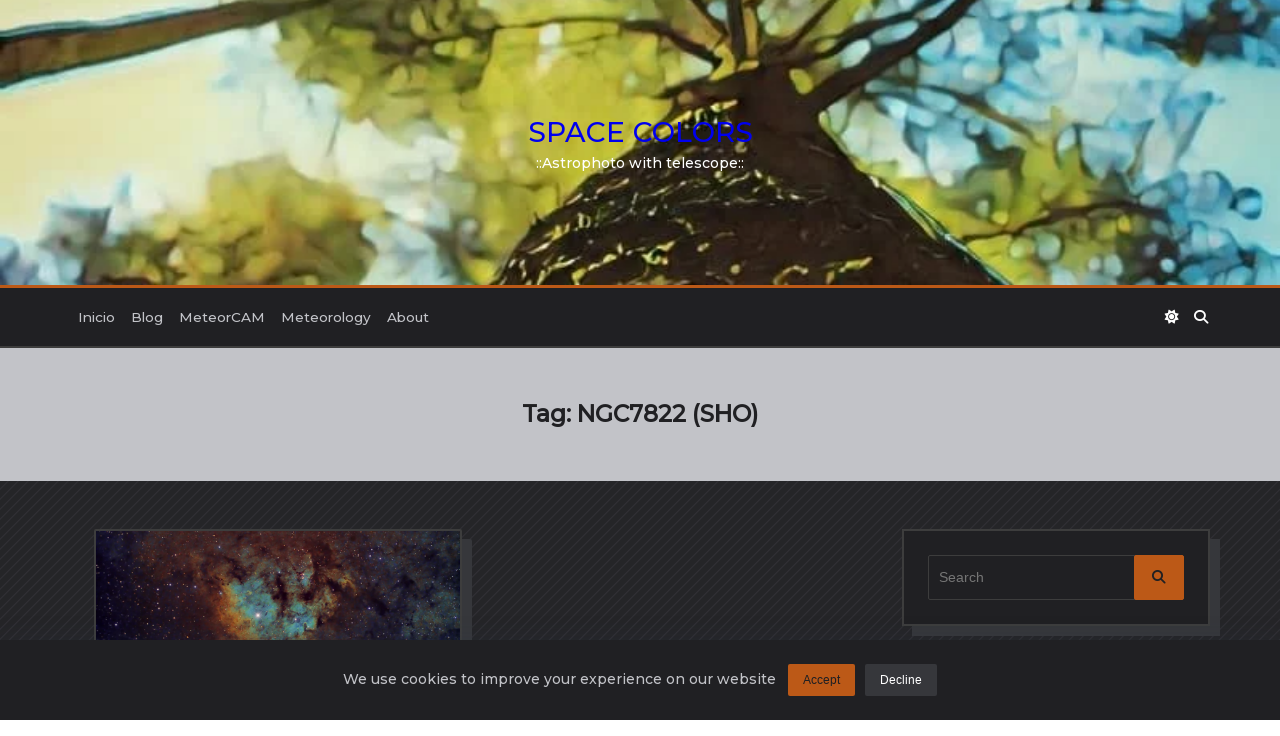

--- FILE ---
content_type: text/html; charset=UTF-8
request_url: https://www.spacecolors.com/tag/ngc7822-sho/
body_size: 19055
content:

<!DOCTYPE html>
<html lang="en-GB" id="html" data-save-color-scheme="yes" data-kenta-blog-id="kenta-blog" data-kenta-theme="dark">
<head>
    <meta charset="UTF-8">
    <meta name="viewport" content="width=device-width, initial-scale=1.0">
    <meta http-equiv="X-UA-Compatible" content="ie=edge">
    <link rel="profile" href="http://gmpg.org/xfn/11">
	<title>NGC7822 (SHO) &#8211; Space Colors</title>
<meta name='robots' content='max-image-preview:large' />
	<style>img:is([sizes="auto" i], [sizes^="auto," i]) { contain-intrinsic-size: 3000px 1500px }</style>
	
<!-- Social Warfare v4.5.6 https://warfareplugins.com - BEGINNING OF OUTPUT -->
<style>
	@font-face {
		font-family: "sw-icon-font";
		src:url("https://www.spacecolors.com/wp-content/plugins/social-warfare/assets/fonts/sw-icon-font.eot?ver=4.5.6");
		src:url("https://www.spacecolors.com/wp-content/plugins/social-warfare/assets/fonts/sw-icon-font.eot?ver=4.5.6#iefix") format("embedded-opentype"),
		url("https://www.spacecolors.com/wp-content/plugins/social-warfare/assets/fonts/sw-icon-font.woff?ver=4.5.6") format("woff"),
		url("https://www.spacecolors.com/wp-content/plugins/social-warfare/assets/fonts/sw-icon-font.ttf?ver=4.5.6") format("truetype"),
		url("https://www.spacecolors.com/wp-content/plugins/social-warfare/assets/fonts/sw-icon-font.svg?ver=4.5.6#1445203416") format("svg");
		font-weight: normal;
		font-style: normal;
		font-display:block;
	}
</style>
<!-- Social Warfare v4.5.6 https://warfareplugins.com - END OF OUTPUT -->

<link rel='dns-prefetch' href='//fonts.googleapis.com' />
<link rel="alternate" type="application/rss+xml" title="Space Colors &raquo; Feed" href="https://www.spacecolors.com/feed/" />
<link rel="alternate" type="application/rss+xml" title="Space Colors &raquo; Comments Feed" href="https://www.spacecolors.com/comments/feed/" />
<link rel="alternate" type="application/rss+xml" title="Space Colors &raquo; NGC7822 (SHO) Tag Feed" href="https://www.spacecolors.com/tag/ngc7822-sho/feed/" />
<script>
window._wpemojiSettings = {"baseUrl":"https:\/\/s.w.org\/images\/core\/emoji\/16.0.1\/72x72\/","ext":".png","svgUrl":"https:\/\/s.w.org\/images\/core\/emoji\/16.0.1\/svg\/","svgExt":".svg","source":{"concatemoji":"https:\/\/www.spacecolors.com\/wp-includes\/js\/wp-emoji-release.min.js?ver=6.8.3"}};
/*! This file is auto-generated */
!function(s,n){var o,i,e;function c(e){try{var t={supportTests:e,timestamp:(new Date).valueOf()};sessionStorage.setItem(o,JSON.stringify(t))}catch(e){}}function p(e,t,n){e.clearRect(0,0,e.canvas.width,e.canvas.height),e.fillText(t,0,0);var t=new Uint32Array(e.getImageData(0,0,e.canvas.width,e.canvas.height).data),a=(e.clearRect(0,0,e.canvas.width,e.canvas.height),e.fillText(n,0,0),new Uint32Array(e.getImageData(0,0,e.canvas.width,e.canvas.height).data));return t.every(function(e,t){return e===a[t]})}function u(e,t){e.clearRect(0,0,e.canvas.width,e.canvas.height),e.fillText(t,0,0);for(var n=e.getImageData(16,16,1,1),a=0;a<n.data.length;a++)if(0!==n.data[a])return!1;return!0}function f(e,t,n,a){switch(t){case"flag":return n(e,"\ud83c\udff3\ufe0f\u200d\u26a7\ufe0f","\ud83c\udff3\ufe0f\u200b\u26a7\ufe0f")?!1:!n(e,"\ud83c\udde8\ud83c\uddf6","\ud83c\udde8\u200b\ud83c\uddf6")&&!n(e,"\ud83c\udff4\udb40\udc67\udb40\udc62\udb40\udc65\udb40\udc6e\udb40\udc67\udb40\udc7f","\ud83c\udff4\u200b\udb40\udc67\u200b\udb40\udc62\u200b\udb40\udc65\u200b\udb40\udc6e\u200b\udb40\udc67\u200b\udb40\udc7f");case"emoji":return!a(e,"\ud83e\udedf")}return!1}function g(e,t,n,a){var r="undefined"!=typeof WorkerGlobalScope&&self instanceof WorkerGlobalScope?new OffscreenCanvas(300,150):s.createElement("canvas"),o=r.getContext("2d",{willReadFrequently:!0}),i=(o.textBaseline="top",o.font="600 32px Arial",{});return e.forEach(function(e){i[e]=t(o,e,n,a)}),i}function t(e){var t=s.createElement("script");t.src=e,t.defer=!0,s.head.appendChild(t)}"undefined"!=typeof Promise&&(o="wpEmojiSettingsSupports",i=["flag","emoji"],n.supports={everything:!0,everythingExceptFlag:!0},e=new Promise(function(e){s.addEventListener("DOMContentLoaded",e,{once:!0})}),new Promise(function(t){var n=function(){try{var e=JSON.parse(sessionStorage.getItem(o));if("object"==typeof e&&"number"==typeof e.timestamp&&(new Date).valueOf()<e.timestamp+604800&&"object"==typeof e.supportTests)return e.supportTests}catch(e){}return null}();if(!n){if("undefined"!=typeof Worker&&"undefined"!=typeof OffscreenCanvas&&"undefined"!=typeof URL&&URL.createObjectURL&&"undefined"!=typeof Blob)try{var e="postMessage("+g.toString()+"("+[JSON.stringify(i),f.toString(),p.toString(),u.toString()].join(",")+"));",a=new Blob([e],{type:"text/javascript"}),r=new Worker(URL.createObjectURL(a),{name:"wpTestEmojiSupports"});return void(r.onmessage=function(e){c(n=e.data),r.terminate(),t(n)})}catch(e){}c(n=g(i,f,p,u))}t(n)}).then(function(e){for(var t in e)n.supports[t]=e[t],n.supports.everything=n.supports.everything&&n.supports[t],"flag"!==t&&(n.supports.everythingExceptFlag=n.supports.everythingExceptFlag&&n.supports[t]);n.supports.everythingExceptFlag=n.supports.everythingExceptFlag&&!n.supports.flag,n.DOMReady=!1,n.readyCallback=function(){n.DOMReady=!0}}).then(function(){return e}).then(function(){var e;n.supports.everything||(n.readyCallback(),(e=n.source||{}).concatemoji?t(e.concatemoji):e.wpemoji&&e.twemoji&&(t(e.twemoji),t(e.wpemoji)))}))}((window,document),window._wpemojiSettings);
</script>
<link rel='stylesheet' id='social-warfare-block-css-css' href='https://www.spacecolors.com/wp-content/plugins/social-warfare/assets/js/post-editor/dist/blocks.style.build.css?ver=6.8.3' media='all' />
<style id='wp-emoji-styles-inline-css'>

	img.wp-smiley, img.emoji {
		display: inline !important;
		border: none !important;
		box-shadow: none !important;
		height: 1em !important;
		width: 1em !important;
		margin: 0 0.07em !important;
		vertical-align: -0.1em !important;
		background: none !important;
		padding: 0 !important;
	}
</style>
<link rel='stylesheet' id='wp-block-library-css' href='https://www.spacecolors.com/wp-includes/css/dist/block-library/style.min.css?ver=6.8.3' media='all' />
<link rel='stylesheet' id='fontawesome-css' href='https://www.spacecolors.com/wp-content/plugins/kenta-blocks/assets/fontawesome/css/all.min.css?ver=1.4.5' media='all' />
<link rel='stylesheet' id='kenta-blocks-style-css' href='https://www.spacecolors.com/wp-content/plugins/kenta-blocks/dist/blocks.style.min.css?ver=1.4.5' media='all' />
<link rel='stylesheet' id='kenta_fonts-css' href='https://fonts.googleapis.com/css?family=Montserrat%3A500&#038;display=fallback&#038;ver=1.4.9' media='all' />
<style id='global-styles-inline-css'>
:root{--wp--preset--aspect-ratio--square: 1;--wp--preset--aspect-ratio--4-3: 4/3;--wp--preset--aspect-ratio--3-4: 3/4;--wp--preset--aspect-ratio--3-2: 3/2;--wp--preset--aspect-ratio--2-3: 2/3;--wp--preset--aspect-ratio--16-9: 16/9;--wp--preset--aspect-ratio--9-16: 9/16;--wp--preset--color--black: #000000;--wp--preset--color--cyan-bluish-gray: #abb8c3;--wp--preset--color--white: #ffffff;--wp--preset--color--pale-pink: #f78da7;--wp--preset--color--vivid-red: #cf2e2e;--wp--preset--color--luminous-vivid-orange: #ff6900;--wp--preset--color--luminous-vivid-amber: #fcb900;--wp--preset--color--light-green-cyan: #7bdcb5;--wp--preset--color--vivid-green-cyan: #00d084;--wp--preset--color--pale-cyan-blue: #8ed1fc;--wp--preset--color--vivid-cyan-blue: #0693e3;--wp--preset--color--vivid-purple: #9b51e0;--wp--preset--color--kenta-primary: var(--kenta-primary-color);--wp--preset--color--kenta-primary-active: var(--kenta-primary-active);--wp--preset--color--kenta-accent: var(--kenta-accent-color);--wp--preset--color--kenta-accent-active: var(--kenta-accent-active);--wp--preset--color--kenta-base: var(--kenta-base-color);--wp--preset--color--kenta-base-100: var(--kenta-base-100);--wp--preset--color--kenta-base-200: var(--kenta-base-200);--wp--preset--color--kenta-base-300: var(--kenta-base-300);--wp--preset--gradient--vivid-cyan-blue-to-vivid-purple: linear-gradient(135deg,rgba(6,147,227,1) 0%,rgb(155,81,224) 100%);--wp--preset--gradient--light-green-cyan-to-vivid-green-cyan: linear-gradient(135deg,rgb(122,220,180) 0%,rgb(0,208,130) 100%);--wp--preset--gradient--luminous-vivid-amber-to-luminous-vivid-orange: linear-gradient(135deg,rgba(252,185,0,1) 0%,rgba(255,105,0,1) 100%);--wp--preset--gradient--luminous-vivid-orange-to-vivid-red: linear-gradient(135deg,rgba(255,105,0,1) 0%,rgb(207,46,46) 100%);--wp--preset--gradient--very-light-gray-to-cyan-bluish-gray: linear-gradient(135deg,rgb(238,238,238) 0%,rgb(169,184,195) 100%);--wp--preset--gradient--cool-to-warm-spectrum: linear-gradient(135deg,rgb(74,234,220) 0%,rgb(151,120,209) 20%,rgb(207,42,186) 40%,rgb(238,44,130) 60%,rgb(251,105,98) 80%,rgb(254,248,76) 100%);--wp--preset--gradient--blush-light-purple: linear-gradient(135deg,rgb(255,206,236) 0%,rgb(152,150,240) 100%);--wp--preset--gradient--blush-bordeaux: linear-gradient(135deg,rgb(254,205,165) 0%,rgb(254,45,45) 50%,rgb(107,0,62) 100%);--wp--preset--gradient--luminous-dusk: linear-gradient(135deg,rgb(255,203,112) 0%,rgb(199,81,192) 50%,rgb(65,88,208) 100%);--wp--preset--gradient--pale-ocean: linear-gradient(135deg,rgb(255,245,203) 0%,rgb(182,227,212) 50%,rgb(51,167,181) 100%);--wp--preset--gradient--electric-grass: linear-gradient(135deg,rgb(202,248,128) 0%,rgb(113,206,126) 100%);--wp--preset--gradient--midnight: linear-gradient(135deg,rgb(2,3,129) 0%,rgb(40,116,252) 100%);--wp--preset--font-size--small: 0.875rem;--wp--preset--font-size--medium: clamp(14px, 0.875rem + ((1vw - 3.2px) * 0.732), 20px);--wp--preset--font-size--large: clamp(1rem, 1rem + ((1vw - 0.2rem) * 0.244), 1.125rem);--wp--preset--font-size--x-large: clamp(1.125rem, 1.125rem + ((1vw - 0.2rem) * 0.244), 1.25rem);--wp--preset--font-size--inherit: inherit;--wp--preset--font-size--x-small: 0.75rem;--wp--preset--font-size--base: 1rem;--wp--preset--font-size--xx-large: clamp(1.25rem, 1.25rem + ((1vw - 0.2rem) * 0.488), 1.5rem);--wp--preset--font-size--xxx-large: clamp(1.5rem, 1.5rem + ((1vw - 0.2rem) * 0.732), 1.875rem);--wp--preset--font-size--4-x-large: clamp(1.875rem, 1.875rem + ((1vw - 0.2rem) * 0.732), 2.25rem);--wp--preset--font-size--5-x-large: clamp(2.25rem, 2.25rem + ((1vw - 0.2rem) * 1.463), 3rem);--wp--preset--font-size--6-x-large: clamp(3rem, 3rem + ((1vw - 0.2rem) * 1.463), 3.75rem);--wp--preset--font-size--7-x-large: clamp(3.75rem, 3.75rem + ((1vw - 0.2rem) * 1.463), 4.5rem);--wp--preset--font-size--8-x-large: clamp(4.5rem, 4.5rem + ((1vw - 0.2rem) * 2.927), 6rem);--wp--preset--font-size--9-x-large: clamp(6rem, 6rem + ((1vw - 0.2rem) * 3.902), 8rem);--wp--preset--spacing--20: 0.44rem;--wp--preset--spacing--30: 0.67rem;--wp--preset--spacing--40: 1rem;--wp--preset--spacing--50: 1.5rem;--wp--preset--spacing--60: 2.25rem;--wp--preset--spacing--70: 3.38rem;--wp--preset--spacing--80: 5.06rem;--wp--preset--spacing--xx-small: 0.5rem;--wp--preset--spacing--x-small: 1rem;--wp--preset--spacing--small: 1.5rem;--wp--preset--spacing--medium: 2rem;--wp--preset--spacing--large: 3rem;--wp--preset--spacing--x-large: 4rem;--wp--preset--spacing--xx-large: 6rem;--wp--preset--shadow--natural: 6px 6px 9px rgba(0, 0, 0, 0.2);--wp--preset--shadow--deep: 12px 12px 50px rgba(0, 0, 0, 0.4);--wp--preset--shadow--sharp: 6px 6px 0px rgba(0, 0, 0, 0.2);--wp--preset--shadow--outlined: 6px 6px 0px -3px rgba(255, 255, 255, 1), 6px 6px rgba(0, 0, 0, 1);--wp--preset--shadow--crisp: 6px 6px 0px rgba(0, 0, 0, 1);}:root { --wp--style--global--content-size: 720px;--wp--style--global--wide-size: 1140px; }:where(body) { margin: 0; }.wp-site-blocks { padding-top: var(--wp--style--root--padding-top); padding-bottom: var(--wp--style--root--padding-bottom); }.has-global-padding { padding-right: var(--wp--style--root--padding-right); padding-left: var(--wp--style--root--padding-left); }.has-global-padding > .alignfull { margin-right: calc(var(--wp--style--root--padding-right) * -1); margin-left: calc(var(--wp--style--root--padding-left) * -1); }.has-global-padding :where(:not(.alignfull.is-layout-flow) > .has-global-padding:not(.wp-block-block, .alignfull)) { padding-right: 0; padding-left: 0; }.has-global-padding :where(:not(.alignfull.is-layout-flow) > .has-global-padding:not(.wp-block-block, .alignfull)) > .alignfull { margin-left: 0; margin-right: 0; }.wp-site-blocks > .alignleft { float: left; margin-right: 2em; }.wp-site-blocks > .alignright { float: right; margin-left: 2em; }.wp-site-blocks > .aligncenter { justify-content: center; margin-left: auto; margin-right: auto; }:where(.wp-site-blocks) > * { margin-block-start: 1.2rem; margin-block-end: 0; }:where(.wp-site-blocks) > :first-child { margin-block-start: 0; }:where(.wp-site-blocks) > :last-child { margin-block-end: 0; }:root { --wp--style--block-gap: 1.2rem; }:root :where(.is-layout-flow) > :first-child{margin-block-start: 0;}:root :where(.is-layout-flow) > :last-child{margin-block-end: 0;}:root :where(.is-layout-flow) > *{margin-block-start: 1.2rem;margin-block-end: 0;}:root :where(.is-layout-constrained) > :first-child{margin-block-start: 0;}:root :where(.is-layout-constrained) > :last-child{margin-block-end: 0;}:root :where(.is-layout-constrained) > *{margin-block-start: 1.2rem;margin-block-end: 0;}:root :where(.is-layout-flex){gap: 1.2rem;}:root :where(.is-layout-grid){gap: 1.2rem;}.is-layout-flow > .alignleft{float: left;margin-inline-start: 0;margin-inline-end: 2em;}.is-layout-flow > .alignright{float: right;margin-inline-start: 2em;margin-inline-end: 0;}.is-layout-flow > .aligncenter{margin-left: auto !important;margin-right: auto !important;}.is-layout-constrained > .alignleft{float: left;margin-inline-start: 0;margin-inline-end: 2em;}.is-layout-constrained > .alignright{float: right;margin-inline-start: 2em;margin-inline-end: 0;}.is-layout-constrained > .aligncenter{margin-left: auto !important;margin-right: auto !important;}.is-layout-constrained > :where(:not(.alignleft):not(.alignright):not(.alignfull)){max-width: var(--wp--style--global--content-size);margin-left: auto !important;margin-right: auto !important;}.is-layout-constrained > .alignwide{max-width: var(--wp--style--global--wide-size);}body .is-layout-flex{display: flex;}.is-layout-flex{flex-wrap: wrap;align-items: center;}.is-layout-flex > :is(*, div){margin: 0;}body .is-layout-grid{display: grid;}.is-layout-grid > :is(*, div){margin: 0;}body{background-color: transparent;color: var(--kenta-content-base-color);--wp--style--root--padding-top: 0px;--wp--style--root--padding-right: var(--wp--preset--spacing--small);--wp--style--root--padding-bottom: 0px;--wp--style--root--padding-left: var(--wp--preset--spacing--small);}a:where(:not(.wp-element-button)){color: var(--kenta-link-initial-color);text-decoration: underline;}:root :where(a:where(:not(.wp-element-button)):hover){color: var(--kenta-link-hover-color);}:root :where(a:where(:not(.wp-element-button)):focus){color: var(--kenta-link-hover-color);}h1, h2, h3, h4, h5, h6{color: var(--kenta-headings-color);}h1{font-size: var(--wp--preset--font-size--5-x-large);font-weight: 700;line-height: 1.11;}h2{font-size: var(--wp--preset--font-size--4-x-large);font-weight: 700;line-height: 1.33;}h3{font-size: var(--wp--preset--font-size--xxx-large);font-weight: 700;line-height: 1.6;}h4{font-size: var(--wp--preset--font-size--xx-large);font-weight: 600;line-height: 1.5;}h5{font-size: var(--wp--preset--font-size--x-large);font-weight: 600;line-height: 1.5;}h6{font-size: var(--wp--preset--font-size--large);font-weight: 500;line-height: 1.125;}:root :where(.wp-element-button, .wp-block-button__link){background-color: #32373c;border-width: 0;color: #fff;font-family: inherit;font-size: inherit;line-height: inherit;padding: calc(0.667em + 2px) calc(1.333em + 2px);text-decoration: none;}.has-black-color{color: var(--wp--preset--color--black) !important;}.has-cyan-bluish-gray-color{color: var(--wp--preset--color--cyan-bluish-gray) !important;}.has-white-color{color: var(--wp--preset--color--white) !important;}.has-pale-pink-color{color: var(--wp--preset--color--pale-pink) !important;}.has-vivid-red-color{color: var(--wp--preset--color--vivid-red) !important;}.has-luminous-vivid-orange-color{color: var(--wp--preset--color--luminous-vivid-orange) !important;}.has-luminous-vivid-amber-color{color: var(--wp--preset--color--luminous-vivid-amber) !important;}.has-light-green-cyan-color{color: var(--wp--preset--color--light-green-cyan) !important;}.has-vivid-green-cyan-color{color: var(--wp--preset--color--vivid-green-cyan) !important;}.has-pale-cyan-blue-color{color: var(--wp--preset--color--pale-cyan-blue) !important;}.has-vivid-cyan-blue-color{color: var(--wp--preset--color--vivid-cyan-blue) !important;}.has-vivid-purple-color{color: var(--wp--preset--color--vivid-purple) !important;}.has-kenta-primary-color{color: var(--wp--preset--color--kenta-primary) !important;}.has-kenta-primary-active-color{color: var(--wp--preset--color--kenta-primary-active) !important;}.has-kenta-accent-color{color: var(--wp--preset--color--kenta-accent) !important;}.has-kenta-accent-active-color{color: var(--wp--preset--color--kenta-accent-active) !important;}.has-kenta-base-color{color: var(--wp--preset--color--kenta-base) !important;}.has-kenta-base-100-color{color: var(--wp--preset--color--kenta-base-100) !important;}.has-kenta-base-200-color{color: var(--wp--preset--color--kenta-base-200) !important;}.has-kenta-base-300-color{color: var(--wp--preset--color--kenta-base-300) !important;}.has-black-background-color{background-color: var(--wp--preset--color--black) !important;}.has-cyan-bluish-gray-background-color{background-color: var(--wp--preset--color--cyan-bluish-gray) !important;}.has-white-background-color{background-color: var(--wp--preset--color--white) !important;}.has-pale-pink-background-color{background-color: var(--wp--preset--color--pale-pink) !important;}.has-vivid-red-background-color{background-color: var(--wp--preset--color--vivid-red) !important;}.has-luminous-vivid-orange-background-color{background-color: var(--wp--preset--color--luminous-vivid-orange) !important;}.has-luminous-vivid-amber-background-color{background-color: var(--wp--preset--color--luminous-vivid-amber) !important;}.has-light-green-cyan-background-color{background-color: var(--wp--preset--color--light-green-cyan) !important;}.has-vivid-green-cyan-background-color{background-color: var(--wp--preset--color--vivid-green-cyan) !important;}.has-pale-cyan-blue-background-color{background-color: var(--wp--preset--color--pale-cyan-blue) !important;}.has-vivid-cyan-blue-background-color{background-color: var(--wp--preset--color--vivid-cyan-blue) !important;}.has-vivid-purple-background-color{background-color: var(--wp--preset--color--vivid-purple) !important;}.has-kenta-primary-background-color{background-color: var(--wp--preset--color--kenta-primary) !important;}.has-kenta-primary-active-background-color{background-color: var(--wp--preset--color--kenta-primary-active) !important;}.has-kenta-accent-background-color{background-color: var(--wp--preset--color--kenta-accent) !important;}.has-kenta-accent-active-background-color{background-color: var(--wp--preset--color--kenta-accent-active) !important;}.has-kenta-base-background-color{background-color: var(--wp--preset--color--kenta-base) !important;}.has-kenta-base-100-background-color{background-color: var(--wp--preset--color--kenta-base-100) !important;}.has-kenta-base-200-background-color{background-color: var(--wp--preset--color--kenta-base-200) !important;}.has-kenta-base-300-background-color{background-color: var(--wp--preset--color--kenta-base-300) !important;}.has-black-border-color{border-color: var(--wp--preset--color--black) !important;}.has-cyan-bluish-gray-border-color{border-color: var(--wp--preset--color--cyan-bluish-gray) !important;}.has-white-border-color{border-color: var(--wp--preset--color--white) !important;}.has-pale-pink-border-color{border-color: var(--wp--preset--color--pale-pink) !important;}.has-vivid-red-border-color{border-color: var(--wp--preset--color--vivid-red) !important;}.has-luminous-vivid-orange-border-color{border-color: var(--wp--preset--color--luminous-vivid-orange) !important;}.has-luminous-vivid-amber-border-color{border-color: var(--wp--preset--color--luminous-vivid-amber) !important;}.has-light-green-cyan-border-color{border-color: var(--wp--preset--color--light-green-cyan) !important;}.has-vivid-green-cyan-border-color{border-color: var(--wp--preset--color--vivid-green-cyan) !important;}.has-pale-cyan-blue-border-color{border-color: var(--wp--preset--color--pale-cyan-blue) !important;}.has-vivid-cyan-blue-border-color{border-color: var(--wp--preset--color--vivid-cyan-blue) !important;}.has-vivid-purple-border-color{border-color: var(--wp--preset--color--vivid-purple) !important;}.has-kenta-primary-border-color{border-color: var(--wp--preset--color--kenta-primary) !important;}.has-kenta-primary-active-border-color{border-color: var(--wp--preset--color--kenta-primary-active) !important;}.has-kenta-accent-border-color{border-color: var(--wp--preset--color--kenta-accent) !important;}.has-kenta-accent-active-border-color{border-color: var(--wp--preset--color--kenta-accent-active) !important;}.has-kenta-base-border-color{border-color: var(--wp--preset--color--kenta-base) !important;}.has-kenta-base-100-border-color{border-color: var(--wp--preset--color--kenta-base-100) !important;}.has-kenta-base-200-border-color{border-color: var(--wp--preset--color--kenta-base-200) !important;}.has-kenta-base-300-border-color{border-color: var(--wp--preset--color--kenta-base-300) !important;}.has-vivid-cyan-blue-to-vivid-purple-gradient-background{background: var(--wp--preset--gradient--vivid-cyan-blue-to-vivid-purple) !important;}.has-light-green-cyan-to-vivid-green-cyan-gradient-background{background: var(--wp--preset--gradient--light-green-cyan-to-vivid-green-cyan) !important;}.has-luminous-vivid-amber-to-luminous-vivid-orange-gradient-background{background: var(--wp--preset--gradient--luminous-vivid-amber-to-luminous-vivid-orange) !important;}.has-luminous-vivid-orange-to-vivid-red-gradient-background{background: var(--wp--preset--gradient--luminous-vivid-orange-to-vivid-red) !important;}.has-very-light-gray-to-cyan-bluish-gray-gradient-background{background: var(--wp--preset--gradient--very-light-gray-to-cyan-bluish-gray) !important;}.has-cool-to-warm-spectrum-gradient-background{background: var(--wp--preset--gradient--cool-to-warm-spectrum) !important;}.has-blush-light-purple-gradient-background{background: var(--wp--preset--gradient--blush-light-purple) !important;}.has-blush-bordeaux-gradient-background{background: var(--wp--preset--gradient--blush-bordeaux) !important;}.has-luminous-dusk-gradient-background{background: var(--wp--preset--gradient--luminous-dusk) !important;}.has-pale-ocean-gradient-background{background: var(--wp--preset--gradient--pale-ocean) !important;}.has-electric-grass-gradient-background{background: var(--wp--preset--gradient--electric-grass) !important;}.has-midnight-gradient-background{background: var(--wp--preset--gradient--midnight) !important;}.has-small-font-size{font-size: var(--wp--preset--font-size--small) !important;}.has-medium-font-size{font-size: var(--wp--preset--font-size--medium) !important;}.has-large-font-size{font-size: var(--wp--preset--font-size--large) !important;}.has-x-large-font-size{font-size: var(--wp--preset--font-size--x-large) !important;}.has-inherit-font-size{font-size: var(--wp--preset--font-size--inherit) !important;}.has-x-small-font-size{font-size: var(--wp--preset--font-size--x-small) !important;}.has-base-font-size{font-size: var(--wp--preset--font-size--base) !important;}.has-xx-large-font-size{font-size: var(--wp--preset--font-size--xx-large) !important;}.has-xxx-large-font-size{font-size: var(--wp--preset--font-size--xxx-large) !important;}.has-4-x-large-font-size{font-size: var(--wp--preset--font-size--4-x-large) !important;}.has-5-x-large-font-size{font-size: var(--wp--preset--font-size--5-x-large) !important;}.has-6-x-large-font-size{font-size: var(--wp--preset--font-size--6-x-large) !important;}.has-7-x-large-font-size{font-size: var(--wp--preset--font-size--7-x-large) !important;}.has-8-x-large-font-size{font-size: var(--wp--preset--font-size--8-x-large) !important;}.has-9-x-large-font-size{font-size: var(--wp--preset--font-size--9-x-large) !important;}
:root :where(.wp-block-pullquote){font-size: var(--wp--preset--font-size--xxx-large);font-style: italic;font-weight: 400;letter-spacing: 0em;line-height: 1.5;padding-top: var(--wp--preset--spacing--large);padding-bottom: var(--wp--preset--spacing--large);}
:root :where(.wp-block-pullquote cite){font-size: var(--wp--preset--font-size--base);font-style: normal;}
:root :where(.wp-block-post-title a:where(:not(.wp-element-button))){color: var(--kenta-headings-color);text-decoration: none;}
:root :where(.wp-block-post-title a:where(:not(.wp-element-button)):hover){text-decoration: none;}
:root :where(.wp-block-post-title a:where(:not(.wp-element-button)):focus){text-decoration: none;}
:root :where(.wp-block-post-title a:where(:not(.wp-element-button)):active){text-decoration: none;}
:root :where(.wp-block-separator){border-color: currentColor;border-width: 0 0 1px 0;border-style: solid;color: var(--wp--preset--color--kenta-base-300);margin-top: var(--wp--preset--spacing--large);margin-bottom: var(--wp--preset--spacing--large);}
:root :where(.wp-block-list){padding-left: var(--wp--preset--spacing--small);}
:root :where(.wp-block-code){background-color: var(--wp--preset--color--kenta-accent);border-radius: .375rem;border-color: var(--wp--preset--color--neutral-700);color: var(--wp--preset--color--kenta-base-100);font-family: ui-monospace,SFMono-Regular,Menlo,Monaco,Consolas,Liberation Mono,Courier New,monospace;padding-top: var(--wp--style--block-gap);padding-right: var(--wp--style--block-gap);padding-bottom: var(--wp--style--block-gap);padding-left: var(--wp--style--block-gap);}
:root :where(.wp-block-preformatted){background-color: var(--wp--preset--color--kenta-accent);border-radius: .375rem;border-color: var(--wp--preset--color--neutral-700);color: var(--wp--preset--color--kenta-base-100);font-family: ui-monospace,SFMono-Regular,Menlo,Monaco,Consolas,Liberation Mono,Courier New,monospace;padding-top: var(--wp--style--block-gap);padding-right: var(--wp--style--block-gap);padding-bottom: var(--wp--style--block-gap);padding-left: var(--wp--style--block-gap);}
:root :where(.wp-block-verse){background-color: var(--wp--preset--color--kenta-accent);border-radius: .375rem;border-color: var(--wp--preset--color--neutral-700);color: var(--wp--preset--color--kenta-base-100);font-family: ui-monospace,SFMono-Regular,Menlo,Monaco,Consolas,Liberation Mono,Courier New,monospace;padding-top: var(--wp--style--block-gap);padding-right: var(--wp--style--block-gap);padding-bottom: var(--wp--style--block-gap);padding-left: var(--wp--style--block-gap);}
:root :where(.wp-block-quote){background-color: var(--wp--preset--color--kenta-base-200);border-radius: 1rem;font-size: var(--wp--preset--font-size-large);font-style: italic;line-height: 1.3;padding-top: 2.25rem;padding-right: 2.25rem;padding-bottom: 2.25rem;padding-left: 2.25rem;}
:root :where(.wp-block-quote cite){font-size: var(--wp--preset--font-size--small);font-style: normal;}
:root :where(.wp-block-table > table){background-color: var(--wp--preset--color--kenta-base);}
</style>
<link rel='stylesheet' id='lightSlider-css' href='https://www.spacecolors.com/wp-content/plugins/hootkit/assets/lightSlider.min.css?ver=1.1.2' media='' />
<link rel='stylesheet' id='font-awesome-css' href='https://www.spacecolors.com/wp-content/plugins/hootkit/assets/font-awesome.min.css?ver=5.0.10' media='' />
<link rel='stylesheet' id='hootkit-css' href='https://www.spacecolors.com/wp-content/plugins/hootkit/assets/hootkit.css?ver=2.0.21' media='' />
<link rel='stylesheet' id='widgetopts-styles-css' href='https://www.spacecolors.com/wp-content/plugins/widget-options/assets/css/widget-options.css?ver=4.1.3' media='all' />
<link rel='stylesheet' id='cmplz-general-css' href='https://www.spacecolors.com/wp-content/plugins/complianz-gdpr/assets/css/cookieblocker.min.css?ver=1762676754' media='all' />
<link rel='stylesheet' id='kenta-cmp-style-css' href='https://www.spacecolors.com/wp-content/plugins/kenta-companion/assets/css/kenta-companion.min.css?ver=1.3.2' media='all' />
<link rel='stylesheet' id='social_warfare-css' href='https://www.spacecolors.com/wp-content/plugins/social-warfare/assets/css/style.min.css?ver=4.5.6' media='all' />
<link rel='stylesheet' id='lotta-fontawesome-css' href='https://www.spacecolors.com/wp-content/themes/kenta/lotta-framework/dist/vendor/fontawesome/css/all.min.css?ver=2.1.1' media='all' />
<link rel='stylesheet' id='kenta-style-css' href='https://www.spacecolors.com/wp-content/themes/kenta/dist/css/style.min.css?ver=1.4.9' media='all' />
<style id='kenta-dynamic-vars-inline-css'>
:root{--kenta-transparent:rgba(0, 0, 0, 0);--kenta-light-primary-color:#bc5917;--kenta-light-primary-active:#d97407;--kenta-light-accent-color:#202023;--kenta-light-accent-active:#252528;--kenta-light-base-color:#ffffff;--kenta-light-base-100:#f8fafc;--kenta-light-base-200:#f1f5f9;--kenta-light-base-300:#e2e8f0;--kenta-dark-accent-color:#fefefe;--kenta-dark-accent-active:#c2c3c8;--kenta-dark-base-color:#202023;--kenta-dark-base-100:#252528;--kenta-dark-base-200:#36373b;--kenta-dark-base-300:#3d3d3d;--kenta-content-base-color:var(--kenta-accent-active);--kenta-content-drop-cap-color:var(--kenta-accent-color);--kenta-link-initial-color:var(--kenta-primary-color);--kenta-link-hover-color:var(--kenta-primary-active);--kenta-headings-color:var(--kenta-accent-color);}
</style>
<style id='kenta-preloader-inline-css'>
.kenta-preloader-wrap{--kenta-preloader-background:#202023;--kenta-preloader-primary:var(--kenta-primary-color);--kenta-preloader-accent:#ffffff;position:fixed;top:0;left:0;width:100%;height:100%;z-index:100000;display:flex;align-items:center;background:var(--kenta-preloader-background);}.kenta-preloader-4{transform:rotateZ(45deg);perspective:1000px;border-radius:50%;width:48px;height:48px;margin:auto;color:var(--kenta-preloader-accent);}.kenta-preloader-4::before,.kenta-preloader-4::after{content:'';display:block;position:absolute;top:0;left:0;width:inherit;height:inherit;border-radius:50%;transform:rotateX(70deg);animation:1s spin linear infinite;}.kenta-preloader-4::after{color:var(--kenta-preloader-primary);transform:rotateY(70deg);animation-delay:.4s;}@keyframes rotate {0% {transform:translate(-50%, -50%) rotateZ(0deg);}100% {transform:translate(-50%, -50%) rotateZ(360deg);}}@keyframes rotateccw {0% {transform:translate(-50%, -50%) rotate(0deg);}100% {transform:translate(-50%, -50%) rotate(-360deg);}}@keyframes spin {0%, {}100% {box-shadow:.2em 0px 0 0px currentcolor;}12% {box-shadow:.2em .2em 0 0 currentcolor;}25% {box-shadow:0 .2em 0 0px currentcolor;}37% {box-shadow:-.2em .2em 0 0 currentcolor;}50% {box-shadow:-.2em 0 0 0 currentcolor;}62% {box-shadow:-.2em -.2em 0 0 currentcolor;}75% {box-shadow:0px -.2em 0 0 currentcolor;}87% {box-shadow:.2em -.2em 0 0 currentcolor;}}
</style>
<link rel='stylesheet' id='kenta-cached-dynamic-styles-css' href='https://www.spacecolors.com/wp-content/uploads/kenta/asset-tag.css?ver=1754581307' media='all' />
<style id='kenta-dynamic-inline-css'>
.kenta-site-wrap{--kenta-content-area-spacing:48px;--wp-admin-bar-height:0px;}
</style>
<link rel='stylesheet' id='__EPYT__style-css' href='https://www.spacecolors.com/wp-content/plugins/youtube-embed-plus/styles/ytprefs.min.css?ver=14.2.3' media='all' />
<style id='__EPYT__style-inline-css'>

                .epyt-gallery-thumb {
                        width: 33.333%;
                }
                
</style>
<style id='kenta-blocks-frontend-sidebar-styles-inline-css'>
:root{--kb-primary-color:var(--kenta-primary-color);--kb-primary-active:var(--kenta-primary-active);--kb-accent-color:var(--kenta-accent-color);--kb-accent-active:var(--kenta-accent-active);--kb-base-300:var(--kenta-base-300);--kb-base-200:var(--kenta-base-200);--kb-base-100:var(--kenta-base-100);--kb-base-color:var(--kenta-base-color);}
</style>
<script src="https://www.spacecolors.com/wp-includes/js/jquery/jquery.min.js?ver=3.7.1" id="jquery-core-js"></script>
<script src="https://www.spacecolors.com/wp-includes/js/jquery/jquery-migrate.min.js?ver=3.4.1" id="jquery-migrate-js"></script>
<script src="https://www.spacecolors.com/wp-includes/js/dist/dom-ready.min.js?ver=f77871ff7694fffea381" id="wp-dom-ready-js"></script>
<script src="https://www.spacecolors.com/wp-content/plugins/kenta-companion/assets/js/kenta-companion.min.js?ver=eb300cca3671b4ef" id="kenta-cmp-script-js"></script>
<script src="https://www.spacecolors.com/wp-content/themes/kenta/dist/vendor/scrollreveal/scrollreveal.min.js?ver=1.4.9" id="scrollreveal-js"></script>
<script src="https://www.spacecolors.com/wp-content/themes/kenta/dist/vendor/hc-sticky/hc-sticky.min.js?ver=1.4.9" id="hc-sticky-js"></script>
<script id="__ytprefs__-js-extra">
var _EPYT_ = {"ajaxurl":"https:\/\/www.spacecolors.com\/wp-admin\/admin-ajax.php","security":"7127d69f70","gallery_scrolloffset":"20","eppathtoscripts":"https:\/\/www.spacecolors.com\/wp-content\/plugins\/youtube-embed-plus\/scripts\/","eppath":"https:\/\/www.spacecolors.com\/wp-content\/plugins\/youtube-embed-plus\/","epresponsiveselector":"[\"iframe.__youtube_prefs__\",\"iframe[src*='youtube.com']\",\"iframe[src*='youtube-nocookie.com']\",\"iframe[data-ep-src*='youtube.com']\",\"iframe[data-ep-src*='youtube-nocookie.com']\",\"iframe[data-ep-gallerysrc*='youtube.com']\"]","epdovol":"1","version":"14.2.3","evselector":"iframe.__youtube_prefs__[src], iframe[src*=\"youtube.com\/embed\/\"], iframe[src*=\"youtube-nocookie.com\/embed\/\"]","ajax_compat":"","maxres_facade":"eager","ytapi_load":"light","pause_others":"","stopMobileBuffer":"1","facade_mode":"1","not_live_on_channel":""};
</script>
<script src="https://www.spacecolors.com/wp-content/plugins/youtube-embed-plus/scripts/ytprefs.min.js?ver=14.2.3" id="__ytprefs__-js"></script>
<link rel="https://api.w.org/" href="https://www.spacecolors.com/wp-json/" /><link rel="alternate" title="JSON" type="application/json" href="https://www.spacecolors.com/wp-json/wp/v2/tags/114" /><link rel="EditURI" type="application/rsd+xml" title="RSD" href="https://www.spacecolors.com/xmlrpc.php?rsd" />
<meta name="generator" content="WordPress 6.8.3" />
    <style id="kenta-preloader-selective-css"></style>
    <style id="kenta-global-selective-css"></style>
    <style id="kenta-woo-selective-css"></style>
    <style id="kenta-header-selective-css"></style>
    <style id="kenta-footer-selective-css"></style>
    <style id="kenta-transparent-selective-css"></style>
	</head>
<body class="archive tag tag-ngc7822-sho tag-114 wp-embed-responsive wp-theme-kenta wp-child-theme-kenta-artistic-blog kenta-body overflow-x-hidden kenta-form-classic hfeed"        data-kenta-scroll-reveal="{&quot;delay&quot;:200,&quot;duration&quot;:600,&quot;interval&quot;:200,&quot;opacity&quot;:0,&quot;scale&quot;:1,&quot;origin&quot;:&quot;bottom&quot;,&quot;distance&quot;:&quot;200px&quot;}">
<a class="skip-link screen-reader-text" href="#content">
	Skip to content</a>
<div data-sticky-container class="kenta-site-wrap z-[1]">
            <div class="kenta-preloader-wrap kenta-preloader-preset-4">
				<div class="kenta-preloader-4"></div>            </div>
			            <div id="kenta-search-modal" data-toggle-behaviour="toggle" class="kenta-search-modal kenta-modal kenta_header_el_search_modal">
                <div class="kenta-modal-content">
                    <div class="max-w-screen-md mx-auto mt-60 kenta-search-modal-form form-controls form-underline"
                         data-redirect-focus="#kenta-close-search-modal-button">
						<form role="search"  method="get"
      action="https://www.spacecolors.com/"
      class="search-form"
>
    <div class="relative">
        <label class="flex items-center flex-grow mb-0" for="search-form-6972f8f61e83e">
            <span class="screen-reader-text">Search for:</span>
            <input type="search" id="search-form-6972f8f61e83e"
                   placeholder="Type &amp; Hit Enter"
                   value="" name="s"
                   class="search-input"
            />
			        </label>
    </div>
</form>
                    </div>
                </div>

                <div class="kenta-modal-actions">
                    <button id="kenta-close-search-modal-button"
                            class="kenta-close-modal"
                            data-toggle-target="#kenta-search-modal"
                            data-toggle-hidden-focus=".kenta-search-button"
                            type="button"
                    >
                        <i class="fa fa-times"></i>
                    </button>
                </div>
            </div>
			    <header class="kenta-site-header text-accent">
	        <div id="kenta-off-canvas-modal" class="kenta-off-canvas kenta-modal" data-toggle-behaviour="drawer-left">
        <div class="kenta-modal-inner">
                <div class="kenta-modal-actions">
                    <button id="kenta-close-off-canvas-modal"
                            class="kenta-close-modal"
                            data-toggle-target="#kenta-off-canvas-modal"
                            type="button"
                    >
                        <i class="fas fa-times"></i>
                    </button>
                </div>
                <div class="kenta-modal-content" data-redirect-focus="#kenta-close-off-canvas-modal">
			<div class="kenta-builder-column kenta-builder-column-0 kenta-builder-column-desktop kenta-builder-column-desktop-dir-column kenta-builder-column-tablet-dir-column kenta-builder-column-mobile-dir-column kenta_header_builder_col_modal_0_desktop"><div data-builder-element="collapsable-menu" class="kenta-collapsable-menu h-full kenta_header_el_collapsable_menu_wrap"><ul id="menu-topbar" class="kenta-collapsable-menu kenta_header_el_collapsable_menu collapsable kenta-menu-has-arrow"><li id="menu-item-22" class="menu-item menu-item-type-custom menu-item-object-custom menu-item-22"><a href="https://spacecolors.com/">Inicio<button type="button" class="kenta-dropdown-toggle"><span class="kenta-menu-icon"><i class="fas fa-angle-down"></i></span></button></a></li>
<li id="menu-item-245" class="menu-item menu-item-type-post_type menu-item-object-page current_page_parent menu-item-245"><a href="https://www.spacecolors.com/blog/">Blog<button type="button" class="kenta-dropdown-toggle"><span class="kenta-menu-icon"><i class="fas fa-angle-down"></i></span></button></a></li>
<li id="menu-item-23" class="menu-item menu-item-type-post_type menu-item-object-page menu-item-23"><a href="https://www.spacecolors.com/allsky-meteor-cam1-data/">MeteorCAM<button type="button" class="kenta-dropdown-toggle"><span class="kenta-menu-icon"><i class="fas fa-angle-down"></i></span></button></a></li>
<li id="menu-item-24" class="menu-item menu-item-type-post_type menu-item-object-page menu-item-24"><a href="https://www.spacecolors.com/meteorologia/">Meteorology<button type="button" class="kenta-dropdown-toggle"><span class="kenta-menu-icon"><i class="fas fa-angle-down"></i></span></button></a></li>
<li id="menu-item-237" class="menu-item menu-item-type-post_type menu-item-object-page menu-item-237"><a href="https://www.spacecolors.com/about/">About<button type="button" class="kenta-dropdown-toggle"><span class="kenta-menu-icon"><i class="fas fa-angle-down"></i></span></button></a></li>
</ul></div></div><div class="kenta-builder-column kenta-builder-column-0 kenta-builder-column-mobile kenta-builder-column-desktop-dir-column kenta-builder-column-tablet-dir-column kenta-builder-column-mobile-dir-column kenta_header_builder_col_modal_0_mobile"><div data-builder-element="collapsable-menu" class="kenta-collapsable-menu h-full kenta_header_el_collapsable_menu_wrap"><ul id="menu-topbar-1" class="kenta-collapsable-menu kenta_header_el_collapsable_menu collapsable kenta-menu-has-arrow"><li class="menu-item menu-item-type-custom menu-item-object-custom menu-item-22"><a href="https://spacecolors.com/">Inicio<button type="button" class="kenta-dropdown-toggle"><span class="kenta-menu-icon"><i class="fas fa-angle-down"></i></span></button></a></li>
<li class="menu-item menu-item-type-post_type menu-item-object-page current_page_parent menu-item-245"><a href="https://www.spacecolors.com/blog/">Blog<button type="button" class="kenta-dropdown-toggle"><span class="kenta-menu-icon"><i class="fas fa-angle-down"></i></span></button></a></li>
<li class="menu-item menu-item-type-post_type menu-item-object-page menu-item-23"><a href="https://www.spacecolors.com/allsky-meteor-cam1-data/">MeteorCAM<button type="button" class="kenta-dropdown-toggle"><span class="kenta-menu-icon"><i class="fas fa-angle-down"></i></span></button></a></li>
<li class="menu-item menu-item-type-post_type menu-item-object-page menu-item-24"><a href="https://www.spacecolors.com/meteorologia/">Meteorology<button type="button" class="kenta-dropdown-toggle"><span class="kenta-menu-icon"><i class="fas fa-angle-down"></i></span></button></a></li>
<li class="menu-item menu-item-type-post_type menu-item-object-page menu-item-237"><a href="https://www.spacecolors.com/about/">About<button type="button" class="kenta-dropdown-toggle"><span class="kenta-menu-icon"><i class="fas fa-angle-down"></i></span></button></a></li>
</ul></div></div></div></div></div><div class="kenta-header-row kenta-header-row-primary_navbar" data-row="primary_navbar"><div class="kenta-particles-canvas kenta_header_primary_navbar_row_particles_canvas" id="kenta_header_primary_navbar_row_particles" data-kenta-particles="{&quot;particles&quot;:{&quot;number&quot;:{&quot;value&quot;:120,&quot;density&quot;:{&quot;enable&quot;:true,&quot;value_area&quot;:800}},&quot;color&quot;:{&quot;value&quot;:&quot;#ffffff&quot;},&quot;shape&quot;:{&quot;type&quot;:&quot;circle&quot;,&quot;stroke&quot;:{&quot;width&quot;:0,&quot;color&quot;:&quot;#000000&quot;},&quot;polygon&quot;:{&quot;nb_sides&quot;:5},&quot;image&quot;:{&quot;src&quot;:&quot;img/github.svg&quot;,&quot;width&quot;:100,&quot;height&quot;:100}},&quot;opacity&quot;:{&quot;value&quot;:0.5,&quot;random&quot;:false,&quot;anim&quot;:{&quot;enable&quot;:false,&quot;speed&quot;:1,&quot;opacity_min&quot;:0.1,&quot;sync&quot;:false}},&quot;size&quot;:{&quot;value&quot;:3,&quot;random&quot;:true,&quot;anim&quot;:{&quot;enable&quot;:false,&quot;speed&quot;:40,&quot;size_min&quot;:0.1,&quot;sync&quot;:false}},&quot;line_linked&quot;:{&quot;enable&quot;:true,&quot;distance&quot;:150,&quot;color&quot;:&quot;#ffffff&quot;,&quot;opacity&quot;:0.4,&quot;width&quot;:1},&quot;move&quot;:{&quot;enable&quot;:true,&quot;speed&quot;:2,&quot;direction&quot;:&quot;none&quot;,&quot;random&quot;:false,&quot;straight&quot;:false,&quot;out_mode&quot;:&quot;out&quot;,&quot;bounce&quot;:false,&quot;attract&quot;:{&quot;enable&quot;:false,&quot;rotateX&quot;:600,&quot;rotateY&quot;:1200}}},&quot;interactivity&quot;:{&quot;detect_on&quot;:&quot;canvas&quot;,&quot;events&quot;:{&quot;onhover&quot;:{&quot;enable&quot;:true,&quot;mode&quot;:&quot;grab&quot;},&quot;onclick&quot;:{&quot;enable&quot;:true,&quot;mode&quot;:&quot;push&quot;},&quot;resize&quot;:true},&quot;modes&quot;:{&quot;grab&quot;:{&quot;distance&quot;:150,&quot;line_linked&quot;:{&quot;opacity&quot;:1}},&quot;bubble&quot;:{&quot;distance&quot;:400,&quot;size&quot;:40,&quot;duration&quot;:2,&quot;opacity&quot;:8,&quot;speed&quot;:3},&quot;repulse&quot;:{&quot;distance&quot;:200,&quot;duration&quot;:0.4},&quot;push&quot;:{&quot;particles_nb&quot;:4},&quot;remove&quot;:{&quot;particles_nb&quot;:2}}},&quot;retina_detect&quot;:true}" data-kenta-particle-detect-on="window" data-kenta-particle-color="#ffffff" data-kenta-particle-line-color="#ffffff"></div><div class="kenta-max-w-wide has-global-padding container mx-auto text-xs flex flex-wrap items-stretch"><div class="kenta-builder-column kenta-builder-column-0 kenta-builder-column-desktop kenta-builder-column-desktop-dir-row kenta-builder-column-tablet-dir-row kenta-builder-column-mobile-dir-row kenta_header_builder_col_primary_navbar_0_desktop">            <div data-builder-element="logo" class="kenta-site-branding kenta_header_el_logo" data-logo="top">
				                <div class="site-identity">
					                        <span class="site-title">
                        <a href="https://www.spacecolors.com">Space Colors</a>
                    </span>
										                        <span class="site-tagline">
                        ::Astrophoto with telescope::                    </span>
					                </div>
            </div>
			</div><div class="kenta-builder-column kenta-builder-column-0 kenta-builder-column-mobile kenta-builder-column-desktop-dir-row kenta-builder-column-tablet-dir-row kenta-builder-column-mobile-dir-row kenta_header_builder_col_primary_navbar_0_mobile">            <div data-builder-element="logo" class="kenta-site-branding kenta_header_el_logo" data-logo="top">
				                <div class="site-identity">
					                        <span class="site-title">
                        <a href="https://www.spacecolors.com">Space Colors</a>
                    </span>
										                        <span class="site-tagline">
                        ::Astrophoto with telescope::                    </span>
					                </div>
            </div>
			</div></div></div><div class="kenta-sticky"><div class="kenta-header-row kenta-header-row-bottom_row" data-row="bottom_row"><div class="kenta-max-w-wide has-global-padding container mx-auto text-xs flex flex-wrap items-stretch"><div class="kenta-builder-column kenta-builder-column-0 kenta-builder-column-desktop kenta-builder-column-desktop-dir-row kenta-builder-column-tablet-dir-row kenta-builder-column-mobile-dir-row kenta_header_builder_col_bottom_row_0_desktop"><div data-builder-element="menu-1" class="kenta-menu-wrap h-full kenta_header_el_menu_1_wrap"><ul id="menu-topbar-2" class="sf-menu clearfix kenta-menu kenta_header_el_menu_1 kenta-menu-has-arrow"><li class="menu-item menu-item-type-custom menu-item-object-custom menu-item-22"><a href="https://spacecolors.com/">Inicio<span class="kenta-menu-icon"><i class="fas fa-angle-down"></i></span></a></li>
<li class="menu-item menu-item-type-post_type menu-item-object-page current_page_parent menu-item-245"><a href="https://www.spacecolors.com/blog/">Blog<span class="kenta-menu-icon"><i class="fas fa-angle-down"></i></span></a></li>
<li class="menu-item menu-item-type-post_type menu-item-object-page menu-item-23"><a href="https://www.spacecolors.com/allsky-meteor-cam1-data/">MeteorCAM<span class="kenta-menu-icon"><i class="fas fa-angle-down"></i></span></a></li>
<li class="menu-item menu-item-type-post_type menu-item-object-page menu-item-24"><a href="https://www.spacecolors.com/meteorologia/">Meteorology<span class="kenta-menu-icon"><i class="fas fa-angle-down"></i></span></a></li>
<li class="menu-item menu-item-type-post_type menu-item-object-page menu-item-237"><a href="https://www.spacecolors.com/about/">About<span class="kenta-menu-icon"><i class="fas fa-angle-down"></i></span></a></li>
</ul></div></div><div class="kenta-builder-column kenta-builder-column-1 kenta-builder-column-desktop kenta-builder-column-desktop-dir-row kenta-builder-column-tablet-dir-row kenta-builder-column-mobile-dir-row kenta_header_builder_col_bottom_row_1_desktop">            <div data-builder-element="socials" class="kenta_header_el_socials">
                <div class="kenta-socials kenta-socials-custom kenta-socials-none">
					                                                                                        </div>
            </div>
			            <button type="button" data-builder-element="theme-switch" class="kenta-theme-switch kenta-icon-button kenta-icon-button- kenta-icon-button- kenta_header_el_theme_switch">
	            <span class="light-mode">
				<i class="fas fa-sun"></i>	            </span>
                <span class="dark-mode">
				<i class="fas fa-moon"></i>	            </span>
            </button>
			            <div data-builder-element="search" class=" kenta-search-wrap kenta-form relative kenta_header_el_search">
                <button type="button" class="kenta-search-button kenta-icon-button kenta-icon-button- kenta-icon-button-" data-toggle-target="#kenta-search-modal"  data-toggle-show-focus="#kenta-search-modal :focusable">
					<i class="fas fa-magnifying-glass"></i>                </button>
				            </div>
			</div><div class="kenta-builder-column kenta-builder-column-0 kenta-builder-column-mobile kenta-builder-column-desktop-dir-row kenta-builder-column-tablet-dir-row kenta-builder-column-mobile-dir-row kenta_header_builder_col_bottom_row_0_mobile">            <button type="button" data-builder-element="trigger" class="kenta-trigger kenta-icon-button kenta-icon-button- kenta-icon-button- kenta_header_el_trigger" data-toggle-target="#kenta-off-canvas-modal"  data-toggle-show-focus="#kenta-off-canvas-modal :focusable">
				<i class="fas fa-bars-staggered"></i>            </button>
			</div><div class="kenta-builder-column kenta-builder-column-1 kenta-builder-column-mobile kenta-builder-column-desktop-dir-row kenta-builder-column-tablet-dir-row kenta-builder-column-mobile-dir-row kenta_header_builder_col_bottom_row_1_mobile">            <div data-builder-element="socials" class="kenta_header_el_socials">
                <div class="kenta-socials kenta-socials-custom kenta-socials-none">
					                                                                                        </div>
            </div>
			</div><div class="kenta-builder-column kenta-builder-column-2 kenta-builder-column-mobile kenta-builder-column-desktop-dir-row kenta-builder-column-tablet-dir-row kenta-builder-column-mobile-dir-row kenta_header_builder_col_bottom_row_2_mobile">            <button type="button" data-builder-element="theme-switch" class="kenta-theme-switch kenta-icon-button kenta-icon-button- kenta-icon-button- kenta_header_el_theme_switch">
	            <span class="light-mode">
				<i class="fas fa-sun"></i>	            </span>
                <span class="dark-mode">
				<i class="fas fa-moon"></i>	            </span>
            </button>
			            <div data-builder-element="search" class=" kenta-search-wrap kenta-form relative kenta_header_el_search">
                <button type="button" class="kenta-search-button kenta-icon-button kenta-icon-button- kenta-icon-button-" data-toggle-target="#kenta-search-modal"  data-toggle-show-focus="#kenta-search-modal :focusable">
					<i class="fas fa-magnifying-glass"></i>                </button>
				            </div>
			</div></div></div></div>    </header>
	        <section class="kenta-archive-header has-global-padding">
            <div class="container kenta-max-w-wide mx-auto">
				<h1 class="archive-title">Tag: <span>NGC7822 (SHO)</span></h1>            </div>
        </section>
		<main class="kenta-posts-container kenta-container flex flex-col lg:flex-row flex-grow z-[1] kenta-max-w-wide mx-auto is-style-boxed is-align-narrow kenta-right-sidebar lg:flex-row">
    <div id="content" class="kenta-posts flex-grow kenta-max-w-wide has-global-padding mx-auto w-full">
		            <div class="flex flex-wrap card-list" data-card-layout="">
				
<div class="card-wrapper w-full">
    <article id="post-155" class="card overflow-hidden h-full post-155 post type-post status-publish format-standard has-post-thumbnail hentry category-deep-sky category-nebula tag-astrophoto tag-atik-383l tag-baader tag-deep-sky tag-ed80600 tag-heq5-mount tag-narrow-band tag-nautilus-filter-wheel tag-ngc7822-sho kenta-scroll-reveal" data-card-layout="">
											
                <a href="https://www.spacecolors.com/ngc7822-sho/" class="card-thumbnail entry-thumbnail last:mb-0">
					<img width="1024" height="769" src="https://www.spacecolors.com/wp-content/uploads/2012/08/NGC7822_SHO_S2_WEB1-1024x769.png" class="w-full h-full wp-post-image" alt="" decoding="async" fetchpriority="high" srcset="https://www.spacecolors.com/wp-content/uploads/2012/08/NGC7822_SHO_S2_WEB1-1024x769.png 1024w, https://www.spacecolors.com/wp-content/uploads/2012/08/NGC7822_SHO_S2_WEB1-300x225.png 300w, https://www.spacecolors.com/wp-content/uploads/2012/08/NGC7822_SHO_S2_WEB1-768x577.png 768w, https://www.spacecolors.com/wp-content/uploads/2012/08/NGC7822_SHO_S2_WEB1-1536x1153.png 1536w, https://www.spacecolors.com/wp-content/uploads/2012/08/NGC7822_SHO_S2_WEB1-465x349.png 465w, https://www.spacecolors.com/wp-content/uploads/2012/08/NGC7822_SHO_S2_WEB1-666x500.png 666w, https://www.spacecolors.com/wp-content/uploads/2012/08/NGC7822_SHO_S2_WEB1.png 1669w" sizes="(max-width: 1024px) 100vw, 1024px" />                </a>
															
																					<div class="card-content flex-grow">																			<div class="entry-categories cat-taxonomies break-words mb-2 last:mb-0" data-tax-type="default"><a class="entry-tax-item mr-2 last:mr-0" href="https://www.spacecolors.com/category/deep-sky/" rel="category tag">Deep Sky</a><a class="entry-tax-item mr-2 last:mr-0" href="https://www.spacecolors.com/category/nebula/" rel="category tag">Nebulas</a></div>			
																																		<h2 class="entry-title mb-half-gutter last:mb-0"><a class="link" href="https://www.spacecolors.com/ngc7822-sho/" rel="bookmark">NGC7822 in SHO</a> </h2>									
																																	                <div class="entry-metas mb-half-gutter last:mb-0">
					<span class="byline meta-item"> <a class="entry-meta-link" href="https://www.spacecolors.com/author/admin/">admin</a></span><span class="meta-divider"><svg xmlns="http://www.w3.org/2000/svg" width="16" height="16" viewBox="0 0 24 24"><path d="M9,17.2l5.1-10.9L15,6.8L9.9,17.6L9,17.2z"/></svg></span><span class="meta-item posted-on"><a class="entry-meta-link" href="https://www.spacecolors.com/ngc7822-sho/" rel="bookmark"><span class="entry-date"><time class="published" datetime="2012-08-19T22:15:13+02:00">Aug 19, 2012</time><time class="updated hidden" datetime="2023-11-27T21:00:02+01:00">Nov 27, 2023</time></span></a></span><span class="meta-divider"><svg xmlns="http://www.w3.org/2000/svg" width="16" height="16" viewBox="0 0 24 24"><path d="M9,17.2l5.1-10.9L15,6.8L9.9,17.6L9,17.2z"/></svg></span>                </div>
						
																																				
						                <div class="entry-excerpt mb-gutter last:mb-0">
					NGC7822&nbsp; in CepheusCCD: Atik 383L+ , Starlight SX USB Filter WheelTelescope:&nbsp; SkyWatcher ED80Filters: Baader Ha7nm 2″Exp:: 5×20′, 4&#215;20&#8242;, 3&#215;20&#8242; (Ha+OIII+SII)Sensor...                </div>
																																	
												                <div class="entry-divider full-width"></div>
																											
									                <div class="mb-gutter last:mb-0">
                    <a class="kenta-button kenta-button-right entry-read-more" href="https://www.spacecolors.com/ngc7822-sho/" rel="bookmark">
						<span class="kenta-button-icon"><i class="fas fa-arrow-right"></i></span>                        <span class="kenta-button-text">
                            Read More                        </span>
                    </a>
                </div>
										    </article>
</div>
            </div>

			    </div>

	
    <div class="kenta-sidebar sidebar-primary shrink-0 no-underline kenta-heading kenta-heading-style-1" role="complementary">
		<section id="search-2" class="widget kenta-scroll-reveal-widget kenta-widget clearfix widget_search"><form role="search"  method="get"
      action="https://www.spacecolors.com/"
      class="search-form"
>
    <div class="relative">
        <label class="flex items-center flex-grow mb-0" for="search-form-6972f8f6239d5">
            <span class="screen-reader-text">Search for:</span>
            <input type="search" id="search-form-6972f8f6239d5"
                   placeholder="Search"
                   value="" name="s"
                   class="search-input"
            />
			                <button type="submit" class="search-submit">
                    <i class="fas fa-search"></i>
                </button>
			        </label>
    </div>
</form>
</section><section id="custom_html-3" class="widget_text widget kenta-scroll-reveal-widget kenta-widget clearfix widget_custom_html"><h3 class="widget-title mb-half-gutter heading-content">Astroshop</h3><div class="textwidget custom-html-widget"><a href="https://www.astroshop.es/?affiliate_id=linpastro">
<img src="https://www.astroshop.es/banner/100/es/banner_333x50.gif" border="0" alt="Telescopio en Astroshop" />
</a></div></section><section id="custom_html-2" class="widget_text widget kenta-scroll-reveal-widget kenta-widget clearfix widget_custom_html"><h3 class="widget-title mb-half-gutter heading-content">Allsky CAM1</h3><div class="textwidget custom-html-widget"><img src="http://www.astroager.com/meteo/ipimage.jpg?rand" alt="IGER88 - MeteoCAM">
<figcaption>IGER88 - MeteoCAM / Ager-Sant Martí - Barranc del Corb (South view)</figcaption>
</div></section>
		<section id="recent-posts-2" class="widget kenta-scroll-reveal-widget kenta-widget clearfix widget_recent_entries">
		<h3 class="widget-title mb-half-gutter heading-content">Recent Posts</h3>
		<ul>
											<li>
					<a href="https://www.spacecolors.com/summer-moon/">Summer Moon</a>
									</li>
											<li>
					<a href="https://www.spacecolors.com/ngc-6960/">NGC 6960</a>
									</li>
											<li>
					<a href="https://www.spacecolors.com/super-blood-moon-total-eclipse/">Super Blood Moon Total Eclipse</a>
									</li>
											<li>
					<a href="https://www.spacecolors.com/ngc-6992/">NGC 6992</a>
									</li>
											<li>
					<a href="https://www.spacecolors.com/messier-16/">Messier 16</a>
									</li>
					</ul>

		</section><section id="categories-2" class="widget kenta-scroll-reveal-widget kenta-widget clearfix widget_categories"><h3 class="widget-title mb-half-gutter heading-content">Categories</h3>
			<ul>
					<li class="cat-item cat-item-101"><a href="https://www.spacecolors.com/category/aapod/">AAPOD</a>
</li>
	<li class="cat-item cat-item-56"><a href="https://www.spacecolors.com/category/alignments/">Alignments</a>
</li>
	<li class="cat-item cat-item-47"><a href="https://www.spacecolors.com/category/atmospheric-optics/">Atmospheric Optics</a>
</li>
	<li class="cat-item cat-item-59"><a href="https://www.spacecolors.com/category/comets/">Comets</a>
</li>
	<li class="cat-item cat-item-15"><a href="https://www.spacecolors.com/category/constellations/">Constellations</a>
</li>
	<li class="cat-item cat-item-38"><a href="https://www.spacecolors.com/category/craters/">Craters</a>
</li>
	<li class="cat-item cat-item-28"><a href="https://www.spacecolors.com/category/deep-sky/">Deep Sky</a>
</li>
	<li class="cat-item cat-item-21"><a href="https://www.spacecolors.com/category/eclipses/">Eclipses</a>
</li>
	<li class="cat-item cat-item-3"><a href="https://www.spacecolors.com/category/events/">Events</a>
</li>
	<li class="cat-item cat-item-62"><a href="https://www.spacecolors.com/category/galaxies/">Galaxies</a>
</li>
	<li class="cat-item cat-item-48"><a href="https://www.spacecolors.com/category/lightnings/">Lightnings</a>
</li>
	<li class="cat-item cat-item-37"><a href="https://www.spacecolors.com/category/moon/">Moon</a>
</li>
	<li class="cat-item cat-item-51"><a href="https://www.spacecolors.com/category/nebula/">Nebulas</a>
</li>
	<li class="cat-item cat-item-44"><a href="https://www.spacecolors.com/category/planets/">Planets</a>
</li>
	<li class="cat-item cat-item-9"><a href="https://www.spacecolors.com/category/satellite-flares/">Satellite flares</a>
</li>
	<li class="cat-item cat-item-1"><a href="https://www.spacecolors.com/category/sin-categoria/">Sin categoría</a>
</li>
	<li class="cat-item cat-item-20"><a href="https://www.spacecolors.com/category/solar-system/">Solar System</a>
</li>
	<li class="cat-item cat-item-29"><a href="https://www.spacecolors.com/category/star-clusters/">Star Clusters</a>
</li>
	<li class="cat-item cat-item-14"><a href="https://www.spacecolors.com/category/stars/">Stars</a>
</li>
	<li class="cat-item cat-item-22"><a href="https://www.spacecolors.com/category/sun/">Sun</a>
</li>
	<li class="cat-item cat-item-72"><a href="https://www.spacecolors.com/category/sunset/">Sunsets</a>
</li>
	<li class="cat-item cat-item-4"><a href="https://www.spacecolors.com/category/transits/">Transits</a>
</li>
			</ul>

			</section><section id="tag_cloud-2" class="widget kenta-scroll-reveal-widget kenta-widget clearfix widget_tag_cloud"><h3 class="widget-title mb-half-gutter heading-content">Tags</h3><div class="tagcloud"><a href="https://www.spacecolors.com/tag/aapod/" class="tag-cloud-link tag-link-102 tag-link-position-1" style="font-size: 9.2pt;" aria-label="AAPOD (3 items)">AAPOD</a>
<a href="https://www.spacecolors.com/tag/astrophoto/" class="tag-cloud-link tag-link-5 tag-link-position-2" style="font-size: 22pt;" aria-label="Astrophoto (74 items)">Astrophoto</a>
<a href="https://www.spacecolors.com/tag/atik-383l/" class="tag-cloud-link tag-link-85 tag-link-position-3" style="font-size: 14.7pt;" aria-label="Atik 383L+ (13 items)">Atik 383L+</a>
<a href="https://www.spacecolors.com/tag/atmospheric-optics/" class="tag-cloud-link tag-link-49 tag-link-position-4" style="font-size: 9.2pt;" aria-label="Atmospheric Optics (3 items)">Atmospheric Optics</a>
<a href="https://www.spacecolors.com/tag/baader/" class="tag-cloud-link tag-link-80 tag-link-position-5" style="font-size: 11pt;" aria-label="Baader (5 items)">Baader</a>
<a href="https://www.spacecolors.com/tag/baader-lrgb/" class="tag-cloud-link tag-link-79 tag-link-position-6" style="font-size: 14pt;" aria-label="Baader LRGB (11 items)">Baader LRGB</a>
<a href="https://www.spacecolors.com/tag/canon-eos40d/" class="tag-cloud-link tag-link-16 tag-link-position-7" style="font-size: 16.2pt;" aria-label="Canon EOS40D (19 items)">Canon EOS40D</a>
<a href="https://www.spacecolors.com/tag/canon-eos70d/" class="tag-cloud-link tag-link-132 tag-link-position-8" style="font-size: 9.2pt;" aria-label="Canon EOS70D (3 items)">Canon EOS70D</a>
<a href="https://www.spacecolors.com/tag/canon-eos350d/" class="tag-cloud-link tag-link-60 tag-link-position-9" style="font-size: 14.3pt;" aria-label="Canon EOS350D (12 items)">Canon EOS350D</a>
<a href="https://www.spacecolors.com/tag/canon-eos400d/" class="tag-cloud-link tag-link-52 tag-link-position-10" style="font-size: 9.2pt;" aria-label="Canon EOS400D (3 items)">Canon EOS400D</a>
<a href="https://www.spacecolors.com/tag/celestron-c11-xlt/" class="tag-cloud-link tag-link-78 tag-link-position-11" style="font-size: 14.7pt;" aria-label="Celestron C11 XLT (13 items)">Celestron C11 XLT</a>
<a href="https://www.spacecolors.com/tag/cn-212/" class="tag-cloud-link tag-link-88 tag-link-position-12" style="font-size: 10.2pt;" aria-label="CN-212 (4 items)">CN-212</a>
<a href="https://www.spacecolors.com/tag/craters/" class="tag-cloud-link tag-link-40 tag-link-position-13" style="font-size: 11pt;" aria-label="Craters (5 items)">Craters</a>
<a href="https://www.spacecolors.com/tag/deep-sky/" class="tag-cloud-link tag-link-31 tag-link-position-14" style="font-size: 16.2pt;" aria-label="Deep Sky (19 items)">Deep Sky</a>
<a href="https://www.spacecolors.com/tag/dmk21au04-as/" class="tag-cloud-link tag-link-39 tag-link-position-15" style="font-size: 11pt;" aria-label="DMK21AU04.AS (5 items)">DMK21AU04.AS</a>
<a href="https://www.spacecolors.com/tag/dmk21au618-as/" class="tag-cloud-link tag-link-92 tag-link-position-16" style="font-size: 15.5pt;" aria-label="DMK21AU618.AS (16 items)">DMK21AU618.AS</a>
<a href="https://www.spacecolors.com/tag/eclipse/" class="tag-cloud-link tag-link-25 tag-link-position-17" style="font-size: 13.2pt;" aria-label="Eclipse (9 items)">Eclipse</a>
<a href="https://www.spacecolors.com/tag/ed80600/" class="tag-cloud-link tag-link-30 tag-link-position-18" style="font-size: 17.3pt;" aria-label="ED80/600 (25 items)">ED80/600</a>
<a href="https://www.spacecolors.com/tag/ef-100-400l/" class="tag-cloud-link tag-link-55 tag-link-position-19" style="font-size: 10.2pt;" aria-label="EF 100-400L (4 items)">EF 100-400L</a>
<a href="https://www.spacecolors.com/tag/eos70d/" class="tag-cloud-link tag-link-129 tag-link-position-20" style="font-size: 9.2pt;" aria-label="EOS70D (3 items)">EOS70D</a>
<a href="https://www.spacecolors.com/tag/fs60cb/" class="tag-cloud-link tag-link-111 tag-link-position-21" style="font-size: 9.2pt;" aria-label="FS60CB (3 items)">FS60CB</a>
<a href="https://www.spacecolors.com/tag/ha-7nm/" class="tag-cloud-link tag-link-93 tag-link-position-22" style="font-size: 11.7pt;" aria-label="Ha 7nm (6 items)">Ha 7nm</a>
<a href="https://www.spacecolors.com/tag/heq5-mount/" class="tag-cloud-link tag-link-34 tag-link-position-23" style="font-size: 16.6pt;" aria-label="HEQ5 Mount (21 items)">HEQ5 Mount</a>
<a href="https://www.spacecolors.com/tag/ir-pass/" class="tag-cloud-link tag-link-86 tag-link-position-24" style="font-size: 13.2pt;" aria-label="IR Pass 685nm (9 items)">IR Pass 685nm</a>
<a href="https://www.spacecolors.com/tag/iss/" class="tag-cloud-link tag-link-117 tag-link-position-25" style="font-size: 9.2pt;" aria-label="ISS (3 items)">ISS</a>
<a href="https://www.spacecolors.com/tag/jupiter/" class="tag-cloud-link tag-link-45 tag-link-position-26" style="font-size: 13.2pt;" aria-label="Jupiter (9 items)">Jupiter</a>
<a href="https://www.spacecolors.com/tag/m42/" class="tag-cloud-link tag-link-17 tag-link-position-27" style="font-size: 9.2pt;" aria-label="M42 (3 items)">M42</a>
<a href="https://www.spacecolors.com/tag/maksutov-1021300/" class="tag-cloud-link tag-link-26 tag-link-position-28" style="font-size: 9.2pt;" aria-label="Maksutov 102/1300 (3 items)">Maksutov 102/1300</a>
<a href="https://www.spacecolors.com/tag/manfrotto-055xprob/" class="tag-cloud-link tag-link-24 tag-link-position-29" style="font-size: 13.2pt;" aria-label="Manfrotto 055XPROB (9 items)">Manfrotto 055XPROB</a>
<a href="https://www.spacecolors.com/tag/meade-lx200/" class="tag-cloud-link tag-link-41 tag-link-position-30" style="font-size: 11.7pt;" aria-label="Meade LX200 (6 items)">Meade LX200</a>
<a href="https://www.spacecolors.com/tag/moon/" class="tag-cloud-link tag-link-6 tag-link-position-31" style="font-size: 16.8pt;" aria-label="Moon (22 items)">Moon</a>
<a href="https://www.spacecolors.com/tag/narrow-band/" class="tag-cloud-link tag-link-90 tag-link-position-32" style="font-size: 15pt;" aria-label="Narrow Band (14 items)">Narrow Band</a>
<a href="https://www.spacecolors.com/tag/nautilus-filter-wheel/" class="tag-cloud-link tag-link-109 tag-link-position-33" style="font-size: 9.2pt;" aria-label="Nautilus Filter Wheel (3 items)">Nautilus Filter Wheel</a>
<a href="https://www.spacecolors.com/tag/neq6/" class="tag-cloud-link tag-link-77 tag-link-position-34" style="font-size: 19.3pt;" aria-label="NEQ6 (40 items)">NEQ6</a>
<a href="https://www.spacecolors.com/tag/ngc6992/" class="tag-cloud-link tag-link-135 tag-link-position-35" style="font-size: 8pt;" aria-label="NGC6992 (2 items)">NGC6992</a>
<a href="https://www.spacecolors.com/tag/planetary/" class="tag-cloud-link tag-link-23 tag-link-position-36" style="font-size: 18.9pt;" aria-label="Planetary (36 items)">Planetary</a>
<a href="https://www.spacecolors.com/tag/saturn/" class="tag-cloud-link tag-link-50 tag-link-position-37" style="font-size: 13.6pt;" aria-label="Saturn (10 items)">Saturn</a>
<a href="https://www.spacecolors.com/tag/smith-cassegrain-8/" class="tag-cloud-link tag-link-46 tag-link-position-38" style="font-size: 10.2pt;" aria-label="Smith Cassegrain 8&quot; (4 items)">Smith Cassegrain 8&quot;</a>
<a href="https://www.spacecolors.com/tag/sun/" class="tag-cloud-link tag-link-27 tag-link-position-39" style="font-size: 12.7pt;" aria-label="Sun (8 items)">Sun</a>
<a href="https://www.spacecolors.com/tag/takahashi/" class="tag-cloud-link tag-link-87 tag-link-position-40" style="font-size: 13.2pt;" aria-label="Takahashi (9 items)">Takahashi</a>
<a href="https://www.spacecolors.com/tag/televue-trf-2008/" class="tag-cloud-link tag-link-57 tag-link-position-41" style="font-size: 10.2pt;" aria-label="TeleVue TRF-2008 (4 items)">TeleVue TRF-2008</a>
<a href="https://www.spacecolors.com/tag/toucam-pro-ii/" class="tag-cloud-link tag-link-42 tag-link-position-42" style="font-size: 10.2pt;" aria-label="Toucam Pro II (4 items)">Toucam Pro II</a>
<a href="https://www.spacecolors.com/tag/transits/" class="tag-cloud-link tag-link-110 tag-link-position-43" style="font-size: 10.2pt;" aria-label="Transits (4 items)">Transits</a>
<a href="https://www.spacecolors.com/tag/ts-115s/" class="tag-cloud-link tag-link-130 tag-link-position-44" style="font-size: 9.2pt;" aria-label="TS 115S (3 items)">TS 115S</a>
<a href="https://www.spacecolors.com/tag/venus/" class="tag-cloud-link tag-link-125 tag-link-position-45" style="font-size: 9.2pt;" aria-label="Venus (3 items)">Venus</a></div>
</section><section id="nav_menu-2" class="widget kenta-scroll-reveal-widget kenta-widget clearfix widget_nav_menu"><h3 class="widget-title mb-half-gutter heading-content">Navigation</h3><div class="menu-rightbar-container"><ul id="menu-rightbar" class="menu"><li id="menu-item-248" class="menu-item menu-item-type-custom menu-item-object-custom menu-item-248"><a href="mailto:admin@spacecolors.com">Email</a></li>
<li id="menu-item-247" class="menu-item menu-item-type-post_type menu-item-object-page menu-item-247"><a href="https://www.spacecolors.com/politicas-de-privacidad/">Políticas de Privacidad</a></li>
<li id="menu-item-246" class="menu-item menu-item-type-post_type menu-item-object-page menu-item-246"><a href="https://www.spacecolors.com/cookie-policy-eu/">Cookie Policy (EU)</a></li>
</ul></div></section>    </div>
</main>
    <footer class="kenta-footer-area text-accent">
	<div class="kenta-footer-row kenta-footer-row-bottom" data-row="bottom"><div class="kenta-max-w-wide has-global-padding container mx-auto px-gutter flex flex-wrap"><div class="kenta-builder-column kenta-builder-column-0 kenta-builder-column-all kenta-builder-column-desktop-dir-row kenta-builder-column-tablet-dir-row kenta-builder-column-mobile-dir-row kenta_footer_builder_col_bottom_0_all flex"><div data-builder-element="footer-menu" class="kenta-menu-wrap h-full kenta_footer_el_menu_wrap"><ul id="menu-rightbar-1" class="sf-menu clearfix kenta-menu kenta_footer_el_menu"><li class="menu-item menu-item-type-custom menu-item-object-custom menu-item-248"><a href="mailto:admin@spacecolors.com">Email<span class="kenta-menu-icon"><i class="fas fa-angle-down"></i></span></a></li>
<li class="menu-item menu-item-type-post_type menu-item-object-page menu-item-247"><a href="https://www.spacecolors.com/politicas-de-privacidad/">Políticas de Privacidad<span class="kenta-menu-icon"><i class="fas fa-angle-down"></i></span></a></li>
<li class="menu-item menu-item-type-post_type menu-item-object-page menu-item-246"><a href="https://www.spacecolors.com/cookie-policy-eu/">Cookie Policy (EU)<span class="kenta-menu-icon"><i class="fas fa-angle-down"></i></span></a></li>
</ul></div></div><div class="kenta-builder-column kenta-builder-column-1 kenta-builder-column-all kenta-builder-column-desktop-dir-row kenta-builder-column-tablet-dir-row kenta-builder-column-mobile-dir-row kenta_footer_builder_col_bottom_1_all flex">            <div data-builder-element="copyright" class="kenta-copyright kenta-raw-html kenta_footer_el_copyright">
				Copyright &copy; 2026  -  <a href="https://kentatheme.com/child-themes/kenta-artistic-blog" target="_blank">Kenta Artistic Blog</a> By <a href="https://www.wpmoose.com" target="_blank">WP Moose</a>            </div>
			</div></div></div>    </footer>
	<a href="#" id="scroll-top" class="kenta-to-top kenta-to-top-right"><i class="fas fa-angle-up"></i></a>        <div class="kenta-cookies-consent-container" data-period="forever">
            <div class="kenta-cookies-consent-wrap">
                <div class="kenta-cookies-consent full-width">
                    <div class="kenta-cookies-consent-text kenta-raw-html">
						We use cookies to improve your experience on our website                    </div>
                    <div class="kenta-cookies-consent-buttons">
                        <button type="button" class="kenta-button accept-button">
							Accept                        </button>
                        <button type="button" class="kenta-button decline-button">
							Decline                        </button>
                    </div>
                </div>
            </div>
        </div>
		
</div>
<script type="speculationrules">
{"prefetch":[{"source":"document","where":{"and":[{"href_matches":"\/*"},{"not":{"href_matches":["\/wp-*.php","\/wp-admin\/*","\/wp-content\/uploads\/*","\/wp-content\/*","\/wp-content\/plugins\/*","\/wp-content\/themes\/kenta-artistic-blog\/*","\/wp-content\/themes\/kenta\/*","\/*\\?(.+)"]}},{"not":{"selector_matches":"a[rel~=\"nofollow\"]"}},{"not":{"selector_matches":".no-prefetch, .no-prefetch a"}}]},"eagerness":"conservative"}]}
</script>
<script src="https://www.spacecolors.com/wp-content/plugins/hootkit/assets/jquery.lightSlider.min.js?ver=1.1.2" id="jquery-lightSlider-js"></script>
<script src="https://www.spacecolors.com/wp-content/plugins/hootkit/assets/widgets.js?ver=2.0.21" id="hootkit-widgets-js"></script>
<script id="social_warfare_script-js-extra">
var socialWarfare = {"addons":[],"post_id":"155","variables":{"emphasizeIcons":false,"powered_by_toggle":false,"affiliate_link":"https:\/\/warfareplugins.com"},"floatBeforeContent":""};
</script>
<script src="https://www.spacecolors.com/wp-content/plugins/social-warfare/assets/js/script.min.js?ver=4.5.6" id="social_warfare_script-js"></script>
<script src="https://www.spacecolors.com/wp-content/themes/kenta/dist/js/app.min.js?ver=2f8582f08ee0e9b9" id="kenta-script-js"></script>
<script src="https://www.spacecolors.com/wp-content/plugins/youtube-embed-plus/scripts/fitvids.min.js?ver=14.2.3" id="__ytprefsfitvids__-js"></script>
<script src="https://www.spacecolors.com/wp-content/plugins/kenta-blocks/assets/vendor/particles/tsparticles.bundle.min.js?ver=1.4.5" id="particles.js-js"></script>
			<script data-category="functional">
											</script>
			<script type="text/javascript"> var swp_nonce = "7e8a0dda78";function parentIsEvil() { var html = null; try { var doc = top.location.pathname; } catch(err){ }; if(typeof doc === "undefined") { return true } else { return false }; }; if (parentIsEvil()) { top.location = self.location.href; };var url = "https://www.spacecolors.com/ngc7822-sho/";if(url.indexOf("stfi.re") != -1) { var canonical = ""; var links = document.getElementsByTagName("link"); for (var i = 0; i &lt; links.length; i ++) { if (links[i].getAttribute(&quot;rel&quot;) === &quot;canonical&quot;) { canonical = links[i].getAttribute(&quot;href&quot;)}}; canonical = canonical.replace(&quot;?sfr=1&quot;, &quot;&quot;);top.location = canonical; console.log(canonical);};var swpFloatBeforeContent = false; var swp_ajax_url = &quot;https://www.spacecolors.com/wp-admin/admin-ajax.php&quot;;var swpClickTracking = false;</script></body>
</html>


--- FILE ---
content_type: text/css
request_url: https://www.spacecolors.com/wp-content/plugins/kenta-blocks/dist/blocks.style.min.css?ver=1.4.5
body_size: 3339
content:
.wp-block.kb-block{margin-bottom:0;margin-top:0}.editor-styles-wrapper .kb-background-video,.kb-background-video{border:none;bottom:0;box-shadow:none;height:100%;left:0;margin:0!important;max-height:none;max-width:none;-o-object-fit:cover;object-fit:cover;outline:none;padding:0!important;position:absolute;right:0;top:0;width:100%}.editor-styles-wrapper .kb-shape-divider,.kb-shape-divider{left:0;overflow:hidden;position:absolute;width:100%}.editor-styles-wrapper .kb-shape-divider[data-position=top],.kb-shape-divider[data-position=top]{top:0}.editor-styles-wrapper .kb-shape-divider[data-position=bottom],.kb-shape-divider[data-position=bottom]{bottom:0}.editor-styles-wrapper .kb-shape-divider[data-position=bottom][data-negative=false],.kb-shape-divider[data-position=bottom][data-negative=false]{transform:rotate(180deg)}.editor-styles-wrapper .kb-shape-divider .wp-moose-shape-fill,.kb-shape-divider .wp-moose-shape-fill{fill:var(--kb-shape-fill)}.editor-styles-wrapper .kb-shape-divider svg,.kb-shape-divider svg{display:block;left:50%;position:relative}.kb-transform{transform:perspective(var(--kb-transform-perspective,0)) rotate(var(--kb-transform-rotateZ,0)) rotateX(var(--kb-transform-rotateX,0)) rotateY(var(--kb-transform-rotateY,0)) translate(var(--kb-transform-translate,0)) translateX(var(--kb-transform-translateX,0)) translateY(var(--kb-transform-translateY,0)) scaleX(calc(var(--kb-transform-flipX, 1)*var(--kb-transform-scaleX, var(--kb-transform-scale, 1)))) scaleY(calc(var(--kb-transform-flipY, 1)*var(--kb-transform-scaleY, var(--kb-transform-scale, 1)))) skewX(var(--kb-transform-skewX,0)) skewY(var(--kb-transform-skewY,0));transform-origin:var(--kb-transform-origin-y) var(--kb-transform-origin-x);transition:transform var(--kb-transform-transition-duration,.4s)}.kb-link,.kb-link a,a.kb-link{color:var(--kb-initial-color,var(--kb-accent-color))!important;transition:all .3s ease!important}.kb-link a:hover,.kb-link:hover,a.kb-link:hover{color:var(--kb-hover-color,var(--kb-primary-color))!important}.kb-background-clip{text-fill-color:transparent!important;-webkit-text-fill-color:transparent!important;background-clip:text!important;-webkit-background-clip:text!important}:root{--kb-transparent:transparent}.kb-column-wrapper{flex-basis:var(--kb-column-width,0);flex-grow:var(--kb-column-flex-grow,1);overflow-wrap:break-word;word-break:break-word}.kb-column-wrapper .kb-background-video{border-radius:var(--kb-border-radius,0)}.kb-column-wrapper .kb-column{border-radius:var(--kb-border-radius,0);display:block;height:100%;position:relative;transition:all .25s ease}.kb-column-wrapper .kb-column .kb-column-content{display:block;position:relative;z-index:1}.kb-column-wrapper .kb-column.kb-column-has-overlay:after{border-radius:var(--kb-border-radius,0);content:"";display:block;height:100%;left:0;position:absolute;top:0;width:100%}.kb-section{--kb-columns-gap:12px;border-radius:var(--kb-border-radius,0);display:flex;position:relative;transition:all .25s ease}.kb-section .kb-section-container{display:flex;margin:0 auto;width:100%}.kb-section .kb-background-video{border-radius:var(--kb-border-radius,0)}.kb-section.kb-section-has-overlay:after{border-radius:var(--kb-border-radius,0);content:"";display:block;height:100%;left:0;position:absolute;top:0;width:100%}.kb-section.kb-section-has-overlay .kb-column-wrapper{position:relative;z-index:1}.kb-section .kb-column-wrapper{padding:calc(var(--kb-columns-gap, 0px)/2)}a.kb-button,a.kb-icon-button,a.wp-block-kenta-blocks-button.kb-button,a.wp-block-kenta-blocks-icon-button.kb-icon-button{color:var(--kb-button-text-initial-color)!important;cursor:pointer;text-decoration:none!important}a.kb-button:hover,a.kb-button:not(:disabled):hover,a.kb-icon-button:hover,a.kb-icon-button:not(:disabled):hover,a.wp-block-kenta-blocks-button.kb-button:hover,a.wp-block-kenta-blocks-button.kb-button:not(:disabled):hover,a.wp-block-kenta-blocks-icon-button.kb-icon-button:hover,a.wp-block-kenta-blocks-icon-button.kb-icon-button:not(:disabled):hover{color:var(--kb-button-text-hover-color)!important}.kb-button,.kb-button.kb-entry-read-more-button,.kb-icon-button,.wp-block-kenta-blocks-button.kb-button,.wp-block-kenta-blocks-icon-button.kb-icon-button{align-items:center;background-color:var(--kb-button-initial-color);border-color:var(--kb-border-initial-color);border:var(--kb-button-border,none);border-radius:var(--kb-button-radius);box-shadow:var(--kb-button-shadow,none);box-sizing:border-box;color:var(--kb-button-text-initial-color);display:inline-flex;height:100%;min-height:var(--kb-button-height);padding:var(--kb-button-padding);text-decoration:none;transition:all .2s ease;width:100%}.kb-button.kb-entry-read-more-button:hover,.kb-button.kb-entry-read-more-button:not(:disabled):hover,.kb-button:hover,.kb-button:not(:disabled):hover,.kb-icon-button:hover,.kb-icon-button:not(:disabled):hover,.wp-block-kenta-blocks-button.kb-button:hover,.wp-block-kenta-blocks-button.kb-button:not(:disabled):hover,.wp-block-kenta-blocks-icon-button.kb-icon-button:hover,.wp-block-kenta-blocks-icon-button.kb-icon-button:not(:disabled):hover{background-color:var(--kb-button-hover-color);border-color:var(--kb-border-hover-color);box-shadow:var(--kb-button-shadow-active,none);color:var(--kb-button-text-hover-color)}.kb-button.kb-button-right,.kb-button.kb-entry-read-more-button.kb-button-right,.kb-icon-button.kb-button-right,.wp-block-kenta-blocks-button.kb-button.kb-button-right,.wp-block-kenta-blocks-icon-button.kb-icon-button.kb-button-right{flex-direction:row-reverse}.kb-button.kb-button-right i,.kb-button.kb-button-right svg,.kb-button.kb-entry-read-more-button.kb-button-right i,.kb-button.kb-entry-read-more-button.kb-button-right svg,.kb-icon-button.kb-button-right i,.kb-icon-button.kb-button-right svg,.wp-block-kenta-blocks-button.kb-button.kb-button-right i,.wp-block-kenta-blocks-button.kb-button.kb-button-right svg,.wp-block-kenta-blocks-icon-button.kb-icon-button.kb-button-right i,.wp-block-kenta-blocks-icon-button.kb-icon-button.kb-button-right svg{margin-left:.75em}.kb-button.kb-button-left i,.kb-button.kb-button-left svg,.kb-button.kb-entry-read-more-button.kb-button-left i,.kb-button.kb-entry-read-more-button.kb-button-left svg,.kb-icon-button.kb-button-left i,.kb-icon-button.kb-button-left svg,.wp-block-kenta-blocks-button.kb-button.kb-button-left i,.wp-block-kenta-blocks-button.kb-button.kb-button-left svg,.wp-block-kenta-blocks-icon-button.kb-icon-button.kb-button-left i,.wp-block-kenta-blocks-icon-button.kb-icon-button.kb-button-left svg{margin-right:.75em}.kb-icon-button,.wp-block-kenta-blocks-icon-button.kb-icon-button{--kb-button-padding:0;align-items:center;height:var(--kb-icon-button-size);justify-content:center;width:var(--kb-icon-button-size)}.kb-buttons{--kb-buttons-gap:12px;display:flex;margin-left:calc(var(--kb-buttons-gap, 0px)/2*-1);margin-right:calc(var(--kb-buttons-gap, 0px)/2*-1)}.kb-buttons .kb-button-wrapper,.kb-buttons .kb-icon-button-wrapper{padding:calc(var(--kb-buttons-gap, 0px)/2)}.kb-icon{font-size:0;line-height:1}.kb-icon .kb-icon-wrap{align-items:center;color:var(--kb-icon-initial-color,currentColor);display:inline-flex;font-size:var(--kb-icon-size,1rem);justify-content:center;text-decoration:none;transition:color .2s ease-in}.kb-icon .kb-icon-wrap:hover{color:var(--kb-icon-hover-color,var(--kb-icon-initial-color))}.kb-icon .kb-icon-wrap,.kb-icon svg{fill:currentColor;height:var(--kb-icon-size,1rem);width:var(--kb-icon-size,1rem)}.kb-cover{align-items:center;display:flex;min-height:var(--kb-cover-min-height,300px);position:relative;transition:all .25s ease}.kb-cover .kb-cover-inner-container{flex-grow:1;margin:0 auto;max-width:var(--kb-cover-inner-max-width,100%);position:relative}.kb-cover.kb-cover-has-overlay .kb-cover-inner-container,.kb-cover.kb-cover-has-particles .kb-cover-inner-container{z-index:4}.kb-cover.kb-cover-has-overlay:after{content:"";display:block;height:100%;left:0;position:absolute;top:0;width:100%;z-index:1}.kb-spacer{width:100%}.kb-heading,.kb-post-title{transition:all .25s ease}.kb-heading h1,.kb-heading h2,.kb-heading h3,.kb-heading h4,.kb-heading h5,.kb-heading h6,.kb-post-title h1,.kb-post-title h2,.kb-post-title h3,.kb-post-title h4,.kb-post-title h5,.kb-post-title h6{display:inline;transition:all .25s ease}.kb-heading a,.kb-post-title a{color:var(--kb-link-initial-color)}.kb-heading a:hover,.kb-post-title a:hover{color:var(--kb-link-hover-color)}.kb-post-title a,.prose .kb-post-title a{text-decoration:none}.kb-paragraph,.kb-post-excerpt{transition:all .25s ease}.kb-paragraph p,.kb-post-excerpt p{display:inline;transition:all .25s ease}.kb-paragraph a,.kb-post-excerpt a{color:var(--kb-link-initial-color)}.kb-paragraph a:hover,.kb-post-excerpt a:hover{color:var(--kb-link-hover-color)}.kb-image a,.kb-post-featured-image a{width:100%}.kb-image a,.kb-image img,.kb-post-featured-image a,.kb-post-featured-image img{display:inline-block;font-size:0;line-height:0;margin:0;max-width:100%;transition:all .25s ease}.kb-separator,hr.kb-separator{border-bottom-width:0!important;border-color:var(--kb-separator-color,var(--kb-base-300))!important;border-left-width:0!important;border-right-width:0!important;border-top-width:var(--kb-separator-height,1px)!important;margin:var(--kb-separator-margin,0)!important}.kb-group{position:relative}.kb-group .kb-group-boxed-container{display:flex;flex-direction:column;margin:0 auto}.kb-group .kb-group-inner-container{position:relative}.kb-group.kb-group-has-overlay:after{content:"";display:block;height:100%;left:0;position:absolute;top:0;width:100%;z-index:1}.kb-group.kb-group-has-overlay .kb-group-inner-container{z-index:2}.kb-row{position:relative}.kb-row .kb-row-boxed-container{margin:0 auto}.kb-row .kb-row-inner-container{display:flex;position:relative}.kb-row.kb-row-has-overlay:after{content:"";display:block;height:100%;left:0;position:absolute;top:0;width:100%;z-index:1}.kb-row.kb-row-has-overlay .kb-row-inner-container{z-index:2}.kb-stack{position:relative}.kb-stack .kb-stack-boxed-container{margin:0 auto}.kb-stack .kb-stack-inner-container{display:flex;flex-direction:column;position:relative}.kb-stack.kb-stack-has-overlay:after{content:"";display:block;height:100%;left:0;position:absolute;top:0;width:100%;z-index:1}.kb-stack.kb-stack-has-overlay .kb-stack-inner-container{z-index:2}.kb-slides{--kb-slides-arrow-border:none;--kb-slides-arrow-initial-color:rgba(0,0,0,.25);--kb-slides-arrow-hover-color:#181818;--kb-slides-arrow-icon-initial-color:#fff;--kb-slides-arrow-icon-hover-color:#fff;--kb-slides-arrow-radius:999px;--kb-slides-arrow-size:42px;--kb-slides-arrow-icon-size:16px;--kb-slides-items-gutter:12px;position:relative}.kb-slides .slick-slide{margin-left:var(--kb-slides-items-gutter,0)}.kb-slides .slick-list{margin-left:calc(var(--kb-slides-items-gutter, 0)*-1)}.kb-slides .kb-slide-item{align-items:center;display:flex!important;min-height:var(--kb-slide-item-min-height,300px);position:relative;transition:all .25s ease;width:100%}.kb-slides .kb-slide-item .kb-slide-item-inner-container{flex-grow:1;margin:0 auto;max-width:var(--kb-slide-item-inner-max-width,100%);position:relative}.kb-slides .kb-slide-item.kb-slide-item-has-overlay:after{content:"";display:block;height:100%;left:0;position:absolute;top:0;width:100%;z-index:1}.kb-slides .kb-slide-item.kb-slide-item-has-overlay .kb-slide-item-inner-container{z-index:2}.kb-slides .kb-slides-arrow{align-items:center;background-color:var(--kb-slides-arrow-initial-color);border-color:var(--lotta-border-initial-color);border:var(--kb-slides-arrow-border,none);border-radius:var(--kb-slides-arrow-radius);box-shadow:var(--kb-slides-arrow-shadow,none);box-sizing:border-box;color:var(--kb-slides-arrow-icon-initial-color);cursor:pointer;display:inline-flex;font-size:var(--kb-slides-arrow-icon-size);height:var(--kb-slides-arrow-size);justify-content:center;line-height:1;margin-top:calc(var(--kb-slides-arrow-size)/-2);position:absolute;text-decoration:none;top:50%;transition:all .2s ease;width:var(--kb-slides-arrow-size);z-index:99999}.kb-slides .kb-slides-arrow:disabled{cursor:not-allowed;opacity:.65}.kb-slides .kb-slides-arrow:not(:disabled):hover{background-color:var(--kb-slides-arrow-hover-color);border-color:var(--kb-border-hover-color);box-shadow:var(--kb-slides-arrow-shadow-active,none);color:var(--kb-slides-arrow-icon-hover-color)}.kb-slides .kb-slides-arrow svg{fill:currentColor;height:var(--kb-slides-arrow-icon-size);width:var(--kb-slides-arrow-icon-size)}.kb-slides .kb-slides-prev-arrow{left:var(--kb-slides-prev-arrow-offset,24px);opacity:var(--kb-slides-prev-arrow-opacity,1)}.kb-slides .kb-slides-next-arrow{opacity:var(--kb-slides-next-arrow-opacity,1);right:var(--kb-slides-next-arrow-offset,24px)}.kb-slides .kb-slides-dots{bottom:var(--kb-slides-dots-offset,24px);opacity:var(--kb-slides-dots-opacity,1);position:absolute;transition:all .3s ease;width:100%;z-index:99999}.kb-slides .kb-slides-dots ul.slick-dots{display:flex;gap:var(--kb-slides-dots-gap,4px);justify-content:center;list-style:none;margin:0;padding:0}.kb-slides .kb-slides-dots ul.slick-dots li{--fa-display:none;margin:0!important;padding:0!important}.kb-slides .kb-slides-dots ul.slick-dots li:before{display:none}.kb-slides .kb-slides-dots .kb-slide-dot{background:rgba(0,0,0,.5);border-radius:var(--kb-slides-dots-radius,999px);cursor:pointer;display:block;height:var(--kb-slides-dots-height,8px);width:var(--kb-slides-dots-width,8px)}.kb-slides .kb-slides-dots .slick-active .kb-slide-dot{background:#181818}.kb-slides.kb-slides-pagination-motion{--kb-slides-dots-opacity:0;--kb-slides-dots-offset:0}.kb-slides.kb-slides-pagination-motion:hover{--kb-slides-dots-opacity:1;--kb-slides-dots-offset:2rem}.kb-slides.kb-slides-navigation-motion{--kb-slides-prev-arrow-offset:0;--kb-slides-next-arrow-offset:0;--kb-slides-prev-arrow-opacity:0;--kb-slides-next-arrow-opacity:0}.kb-slides.kb-slides-navigation-motion:hover{--kb-slides-prev-arrow-opacity:1;--kb-slides-next-arrow-opacity:1;--kb-slides-prev-arrow-offset:2rem;--kb-slides-next-arrow-offset:2rem}.kb-query-pagination{color:var(--kb-accent-color);display:flex}.kb-query-pagination .kb-pagination-item,.kb-query-pagination .page-numbers{align-items:center;border:var(--kb-pagination-item-border);border-radius:var(--kb-pagination-item-radius);color:var(--kb-pagination-initial-color);display:flex;height:2.5em;justify-content:center;margin-right:.5em;text-decoration:none;transition:all .25s ease;width:2.5em}.kb-query-pagination .kb-pagination-item.kb-pagination-next-item-text,.kb-query-pagination .kb-pagination-item.kb-pagination-prev-item-text,.kb-query-pagination .page-numbers.kb-pagination-next-item-text,.kb-query-pagination .page-numbers.kb-pagination-prev-item-text{padding:0 1.25em;width:auto}.kb-query-pagination .kb-pagination-item:last-child,.kb-query-pagination .page-numbers:last-child{margin-right:0}.kb-query-pagination .kb-pagination-item.kb-pagination-item-disabled,.kb-query-pagination .page-numbers.kb-pagination-item-disabled{opacity:.5}.kb-query-pagination .kb-pagination-item svg,.kb-query-pagination .page-numbers svg{fill:var(--kb-pagination-initial-color)}.kb-query-pagination .kb-pagination-item:not(.kb-pagination-item-disabled,.kb-pagination-item-active,.current,.dots):hover,.kb-query-pagination .page-numbers:not(.kb-pagination-item-disabled,.kb-pagination-item-active,.current,.dots):hover{border-color:var(--kb-pagination-accent-color);color:var(--kb-pagination-accent-color)}.kb-query-pagination .kb-pagination-item:not(.kb-pagination-item-disabled,.kb-pagination-item-active,.current,.dots):hover svg,.kb-query-pagination .page-numbers:not(.kb-pagination-item-disabled,.kb-pagination-item-active,.current,.dots):hover svg{fill:var(--kb-pagination-accent-color)}.kb-query-pagination .kb-pagination-item.current,.kb-query-pagination .kb-pagination-item.kb-pagination-item-active,.kb-query-pagination .page-numbers.current,.kb-query-pagination .page-numbers.kb-pagination-item-active{background:var(--kb-pagination-accent-color);border-color:var(--kb-pagination-accent-color);color:var(--kb-pagination-active-color)}.kb-query-pagination .kb-pagination-item.current svg,.kb-query-pagination .kb-pagination-item.kb-pagination-item-active svg,.kb-query-pagination .page-numbers.current svg,.kb-query-pagination .page-numbers.kb-pagination-item-active svg{fill:var(--kb-pagination-active-color)}.kb-posts-grid{display:flex;flex-wrap:wrap;margin:0 calc(var(--card-gap)*-1/2)}.kb-card-wrapper{padding:0 calc(var(--card-gap)/2) var(--card-gap) calc(var(--card-gap)/2)}.kb-card{height:100%;overflow:hidden;position:relative}.kb-card .kb-card-dynamic-thumb{background-position:50%;background-repeat:no-repeat;background-size:cover;height:100%;left:0;position:absolute;top:0;transition:all .3s ease;width:100%}.kb-card .kb-card-item-content{position:relative;z-index:1}.kb-card.kb-card-has-overlay:after{bottom:0;content:"";display:block;height:100%;left:0;position:absolute;width:100%}.kb-posts-magazine{grid-column-gap:var(--kb-magazine-h-gutter,12px);grid-row-gap:var(--kb-magazine-v-gutter,12px);display:grid;min-height:var(--kb-magazine-container-height,520px);position:relative;width:100%}.kb-posts-magazine .kb-magazine-item{overflow:hidden;position:relative}.kb-post-item{position:relative}.kb-post-item-inner{height:100%;overflow:hidden;position:relative;width:100%}.kb-post-item-inner.kb-post-item-inner-has-overlay:after{bottom:0;content:"";display:block;height:100%;left:0;position:absolute;width:100%}.kb-post-item-thumb{background-position:50%;background-repeat:no-repeat;background-size:cover;height:100%;transition:all .3s ease}.kb-post-motion-item .kb-post-item-inner:hover .kb-post-item-thumb{transform:scale(1.1)}.kb-post-item-content{bottom:0;flex-direction:column;font-size:1rem;padding:var(--card-content-spacing,0);z-index:1}.kb-post-item-content,.kb-post-item-protected{display:flex;height:100%;left:0;position:absolute;width:100%}.kb-post-item-protected{align-items:center;color:var(--kb-initial-color);justify-content:center;top:0;z-index:11!important}.kb-post-item-protected .kb-post-protected-form{text-align:center}.kb-post-item-protected .kb-post-protected-form svg{fill:var(--kb-initial-color);display:inline-block;height:20px;width:20px}.kb-post-item-protected .kb-post-protected-form form>*{margin-bottom:12px}.kb-post-item-protected .kb-post-protected-form form>:last-child{margin-bottom:0}.editor-styles-wrapper .kb-post-taxonomy,.kb-post-taxonomy,.prose .kb-post-taxonomy{margin-bottom:.5rem;overflow-wrap:break-word}.editor-styles-wrapper .kb-post-taxonomy:last-child,.kb-post-taxonomy:last-child,.prose .kb-post-taxonomy:last-child{margin-bottom:0}.editor-styles-wrapper .kb-post-taxonomy>a,.kb-post-taxonomy>a,.prose .kb-post-taxonomy>a{color:var(--kb-tax-text-initial);margin-right:.5rem;text-decoration:none;transition:all .25s ease}.editor-styles-wrapper .kb-post-taxonomy>a:last-child,.kb-post-taxonomy>a:last-child,.prose .kb-post-taxonomy>a:last-child{margin-right:0}.editor-styles-wrapper .kb-post-taxonomy>a:hover,.kb-post-taxonomy>a:hover,.prose .kb-post-taxonomy>a:hover{color:var(--kb-tax-text-hover)}.editor-styles-wrapper .kb-post-taxonomy[data-tax-type=badge]>a,.kb-post-taxonomy[data-tax-type=badge]>a,.prose .kb-post-taxonomy[data-tax-type=badge]>a{background:var(--kb-tax-bg-initial);border-radius:var(--kb-tax-item-radius,3px);display:inline-block;margin-bottom:1px;margin-top:1px;padding:.3em .75em}.editor-styles-wrapper .kb-post-taxonomy[data-tax-type=badge]>a:hover,.kb-post-taxonomy[data-tax-type=badge]>a:hover,.prose .kb-post-taxonomy[data-tax-type=badge]>a:hover{background:var(--kb-tax-bg-hover)}.kb-post-metas i,.kb-post-metas svg{fill:var(--kb-meta-link-initial-color);color:var(--kb-meta-link-initial-color);display:inline-block;position:relative;top:-.1em;vertical-align:middle}.kb-post-metas .meta-item{display:inline-block}.kb-post-metas .meta-item a{text-decoration:none}.kb-post-metas .meta-item i,.kb-post-metas .meta-item svg{font-size:1em;margin-right:.65em}.kb-post-metas .meta-item svg{height:1em;width:1em}.kb-post-metas .meta-empty-divider{margin:0 .5em}.kb-post-metas .meta-empty-divider:last-child{display:none}.kb-post-metas .meta-divider{height:1.25em;margin:0 .5em;width:1.25em}.kb-post-metas .meta-divider:last-child{display:none}.kb-post-metas .kb-post-meta-link{color:var(--kb-meta-link-initial-color);transition:all .25s ease}.kb-post-metas .kb-post-meta-link:hover{color:var(--kb-meta-link-hover-color)}.kb-add-to-cart-wrapper{display:flex;flex-direction:column}.kb-add-to-cart-wrapper .added_to_cart{display:none}.kb-add-to-cart{width:auto}.kb-add-to-cart.loading{opacity:.25;pointer-events:none}.kb-add-to-cart.added:after{content:"\e017"}.kb-add-to-cart.added:after,.kb-add-to-cart.loading:after{display:inline-block;font-family:WooCommerce;height:auto;margin-left:.5em;width:auto}.kb-add-to-cart.loading:after{animation:spin 2s linear infinite;content:"\e031"}.kb-product-rating-stars{color:var(--kb-product-rating-color);display:inline-block;font-family:star;height:1em;line-height:1;overflow:hidden;position:relative}.kb-product-rating-stars:before{content:"sssss";left:0;top:0}.kb-product-rating-stars span{left:0;overflow:hidden;padding-top:1em;position:absolute;top:0}.kb-product-rating-stars span:before{content:"SSSSS";left:0;position:absolute;top:0}.kb-product-price del{color:var(--kb-product-previous-color)}.kb-particles-canvas{height:100%;left:0;position:absolute;top:0;width:100%;z-index:var(--kb-particles-canvas-z-index,1)}
